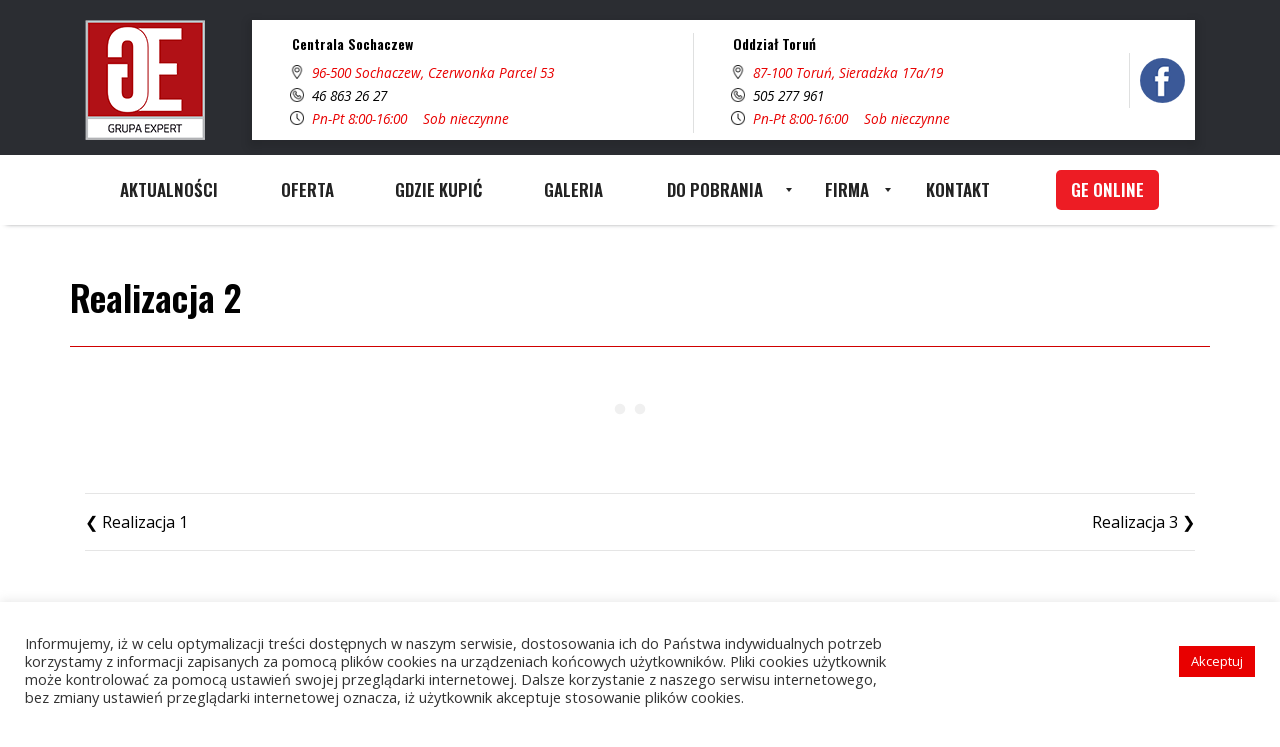

--- FILE ---
content_type: text/html; charset=UTF-8
request_url: https://polnoc.grupaexpert.com.pl/realizacje/realizacja-2/
body_size: 14105
content:
<!DOCTYPE html>

<html class="no-js" lang="pl-PL">

<head>

	<meta charset="UTF-8">
	<meta name="viewport" content="width=device-width, initial-scale=1, shrink-to-fit=no">
	<link rel="profile" href="https://gmpg.org/xfn/11">



	<meta name='robots' content='index, follow, max-image-preview:large, max-snippet:-1, max-video-preview:-1' />

	<!-- This site is optimized with the Yoast SEO plugin v19.11 - https://yoast.com/wordpress/plugins/seo/ -->
	<title>Realizacja 2 - Północ Grupa Expert</title>
	<link rel="canonical" href="https://polnoc.grupaexpert.com.pl/realizacje/realizacja-2/" />
	<meta property="og:locale" content="pl_PL" />
	<meta property="og:type" content="article" />
	<meta property="og:title" content="Realizacja 2 - Północ Grupa Expert" />
	<meta property="og:url" content="https://polnoc.grupaexpert.com.pl/realizacje/realizacja-2/" />
	<meta property="og:site_name" content="Północ Grupa Expert" />
	<meta property="article:modified_time" content="2021-01-20T18:36:58+00:00" />
	<meta property="og:image" content="https://polnoc.grupaexpert.com.pl/wp-content/uploads/2020/11/image2414.jpg" />
	<meta property="og:image:width" content="1000" />
	<meta property="og:image:height" content="1333" />
	<meta property="og:image:type" content="image/jpeg" />
	<meta name="twitter:card" content="summary_large_image" />
	<script type="application/ld+json" class="yoast-schema-graph">{"@context":"https://schema.org","@graph":[{"@type":"WebPage","@id":"https://polnoc.grupaexpert.com.pl/realizacje/realizacja-2/","url":"https://polnoc.grupaexpert.com.pl/realizacje/realizacja-2/","name":"Realizacja 2 - Północ Grupa Expert","isPartOf":{"@id":"https://polnoc.grupaexpert.com.pl/#website"},"primaryImageOfPage":{"@id":"https://polnoc.grupaexpert.com.pl/realizacje/realizacja-2/#primaryimage"},"image":{"@id":"https://polnoc.grupaexpert.com.pl/realizacje/realizacja-2/#primaryimage"},"thumbnailUrl":"https://polnoc.grupaexpert.com.pl/wp-content/uploads/2020/11/image2414.jpg","datePublished":"2020-11-01T14:24:21+00:00","dateModified":"2021-01-20T18:36:58+00:00","breadcrumb":{"@id":"https://polnoc.grupaexpert.com.pl/realizacje/realizacja-2/#breadcrumb"},"inLanguage":"pl-PL","potentialAction":[{"@type":"ReadAction","target":["https://polnoc.grupaexpert.com.pl/realizacje/realizacja-2/"]}]},{"@type":"ImageObject","inLanguage":"pl-PL","@id":"https://polnoc.grupaexpert.com.pl/realizacje/realizacja-2/#primaryimage","url":"https://polnoc.grupaexpert.com.pl/wp-content/uploads/2020/11/image2414.jpg","contentUrl":"https://polnoc.grupaexpert.com.pl/wp-content/uploads/2020/11/image2414.jpg","width":1000,"height":1333},{"@type":"BreadcrumbList","@id":"https://polnoc.grupaexpert.com.pl/realizacje/realizacja-2/#breadcrumb","itemListElement":[{"@type":"ListItem","position":1,"name":"Home","item":"https://polnoc.grupaexpert.com.pl/"},{"@type":"ListItem","position":2,"name":"Realizacja 2"}]},{"@type":"WebSite","@id":"https://polnoc.grupaexpert.com.pl/#website","url":"https://polnoc.grupaexpert.com.pl/","name":"Północ Grupa Expert","description":"Drzwi Okna Podłogi Bramy","potentialAction":[{"@type":"SearchAction","target":{"@type":"EntryPoint","urlTemplate":"https://polnoc.grupaexpert.com.pl/?s={search_term_string}"},"query-input":"required name=search_term_string"}],"inLanguage":"pl-PL"}]}</script>
	<!-- / Yoast SEO plugin. -->


<link rel='dns-prefetch' href='//cdn.jsdelivr.net' />
<link rel='dns-prefetch' href='//stackpath.bootstrapcdn.com' />
<link rel='dns-prefetch' href='//www.google.com' />
<link rel='dns-prefetch' href='//www.googletagmanager.com' />
<script>
window._wpemojiSettings = {"baseUrl":"https:\/\/s.w.org\/images\/core\/emoji\/14.0.0\/72x72\/","ext":".png","svgUrl":"https:\/\/s.w.org\/images\/core\/emoji\/14.0.0\/svg\/","svgExt":".svg","source":{"wpemoji":"https:\/\/polnoc.grupaexpert.com.pl\/wp-includes\/js\/wp-emoji.js?ver=796e30340093fe20199b53ab9e2c330f","twemoji":"https:\/\/polnoc.grupaexpert.com.pl\/wp-includes\/js\/twemoji.js?ver=796e30340093fe20199b53ab9e2c330f"}};
/**
 * @output wp-includes/js/wp-emoji-loader.js
 */

( function( window, document, settings ) {
	var src, ready, ii, tests;

	// Create a canvas element for testing native browser support of emoji.
	var canvas = document.createElement( 'canvas' );
	var context = canvas.getContext && canvas.getContext( '2d' );

	/**
	 * Checks if two sets of Emoji characters render the same visually.
	 *
	 * @since 4.9.0
	 *
	 * @private
	 *
	 * @param {number[]} set1 Set of Emoji character codes.
	 * @param {number[]} set2 Set of Emoji character codes.
	 *
	 * @return {boolean} True if the two sets render the same.
	 */
	function emojiSetsRenderIdentically( set1, set2 ) {
		var stringFromCharCode = String.fromCharCode;

		// Cleanup from previous test.
		context.clearRect( 0, 0, canvas.width, canvas.height );
		context.fillText( stringFromCharCode.apply( this, set1 ), 0, 0 );
		var rendered1 = canvas.toDataURL();

		// Cleanup from previous test.
		context.clearRect( 0, 0, canvas.width, canvas.height );
		context.fillText( stringFromCharCode.apply( this, set2 ), 0, 0 );
		var rendered2 = canvas.toDataURL();

		return rendered1 === rendered2;
	}

	/**
	 * Detects if the browser supports rendering emoji or flag emoji.
	 *
	 * Flag emoji are a single glyph made of two characters, so some browsers
	 * (notably, Firefox OS X) don't support them.
	 *
	 * @since 4.2.0
	 *
	 * @private
	 *
	 * @param {string} type Whether to test for support of "flag" or "emoji".
	 *
	 * @return {boolean} True if the browser can render emoji, false if it cannot.
	 */
	function browserSupportsEmoji( type ) {
		var isIdentical;

		if ( ! context || ! context.fillText ) {
			return false;
		}

		/*
		 * Chrome on OS X added native emoji rendering in M41. Unfortunately,
		 * it doesn't work when the font is bolder than 500 weight. So, we
		 * check for bold rendering support to avoid invisible emoji in Chrome.
		 */
		context.textBaseline = 'top';
		context.font = '600 32px Arial';

		switch ( type ) {
			case 'flag':
				/*
				 * Test for Transgender flag compatibility. This flag is shortlisted for the Emoji 13 spec,
				 * but has landed in Twemoji early, so we can add support for it, too.
				 *
				 * To test for support, we try to render it, and compare the rendering to how it would look if
				 * the browser doesn't render it correctly (white flag emoji + transgender symbol).
				 */
				isIdentical = emojiSetsRenderIdentically(
					[ 0x1F3F3, 0xFE0F, 0x200D, 0x26A7, 0xFE0F ],
					[ 0x1F3F3, 0xFE0F, 0x200B, 0x26A7, 0xFE0F ]
				);

				if ( isIdentical ) {
					return false;
				}

				/*
				 * Test for UN flag compatibility. This is the least supported of the letter locale flags,
				 * so gives us an easy test for full support.
				 *
				 * To test for support, we try to render it, and compare the rendering to how it would look if
				 * the browser doesn't render it correctly ([U] + [N]).
				 */
				isIdentical = emojiSetsRenderIdentically(
					[ 0xD83C, 0xDDFA, 0xD83C, 0xDDF3 ],
					[ 0xD83C, 0xDDFA, 0x200B, 0xD83C, 0xDDF3 ]
				);

				if ( isIdentical ) {
					return false;
				}

				/*
				 * Test for English flag compatibility. England is a country in the United Kingdom, it
				 * does not have a two letter locale code but rather an five letter sub-division code.
				 *
				 * To test for support, we try to render it, and compare the rendering to how it would look if
				 * the browser doesn't render it correctly (black flag emoji + [G] + [B] + [E] + [N] + [G]).
				 */
				isIdentical = emojiSetsRenderIdentically(
					[ 0xD83C, 0xDFF4, 0xDB40, 0xDC67, 0xDB40, 0xDC62, 0xDB40, 0xDC65, 0xDB40, 0xDC6E, 0xDB40, 0xDC67, 0xDB40, 0xDC7F ],
					[ 0xD83C, 0xDFF4, 0x200B, 0xDB40, 0xDC67, 0x200B, 0xDB40, 0xDC62, 0x200B, 0xDB40, 0xDC65, 0x200B, 0xDB40, 0xDC6E, 0x200B, 0xDB40, 0xDC67, 0x200B, 0xDB40, 0xDC7F ]
				);

				return ! isIdentical;
			case 'emoji':
				/*
				 * Why can't we be friends? Everyone can now shake hands in emoji, regardless of skin tone!
				 *
				 * To test for Emoji 14.0 support, try to render a new emoji: Handshake: Light Skin Tone, Dark Skin Tone.
				 *
				 * The Handshake: Light Skin Tone, Dark Skin Tone emoji is a ZWJ sequence combining 🫱 Rightwards Hand,
				 * 🏻 Light Skin Tone, a Zero Width Joiner, 🫲 Leftwards Hand, and 🏿 Dark Skin Tone.
				 *
				 * 0x1FAF1 == Rightwards Hand
				 * 0x1F3FB == Light Skin Tone
				 * 0x200D == Zero-Width Joiner (ZWJ) that links the code points for the new emoji or
				 * 0x200B == Zero-Width Space (ZWS) that is rendered for clients not supporting the new emoji.
				 * 0x1FAF2 == Leftwards Hand
				 * 0x1F3FF == Dark Skin Tone.
				 *
				 * When updating this test for future Emoji releases, ensure that individual emoji that make up the
				 * sequence come from older emoji standards.
				 */
				isIdentical = emojiSetsRenderIdentically(
					[0x1FAF1, 0x1F3FB, 0x200D, 0x1FAF2, 0x1F3FF],
					[0x1FAF1, 0x1F3FB, 0x200B, 0x1FAF2, 0x1F3FF]
				);

				return ! isIdentical;
		}

		return false;
	}

	/**
	 * Adds a script to the head of the document.
	 *
	 * @ignore
	 *
	 * @since 4.2.0
	 *
	 * @param {Object} src The url where the script is located.
	 * @return {void}
	 */
	function addScript( src ) {
		var script = document.createElement( 'script' );

		script.src = src;
		script.defer = script.type = 'text/javascript';
		document.getElementsByTagName( 'head' )[0].appendChild( script );
	}

	tests = Array( 'flag', 'emoji' );

	settings.supports = {
		everything: true,
		everythingExceptFlag: true
	};

	/*
	 * Tests the browser support for flag emojis and other emojis, and adjusts the
	 * support settings accordingly.
	 */
	for( ii = 0; ii < tests.length; ii++ ) {
		settings.supports[ tests[ ii ] ] = browserSupportsEmoji( tests[ ii ] );

		settings.supports.everything = settings.supports.everything && settings.supports[ tests[ ii ] ];

		if ( 'flag' !== tests[ ii ] ) {
			settings.supports.everythingExceptFlag = settings.supports.everythingExceptFlag && settings.supports[ tests[ ii ] ];
		}
	}

	settings.supports.everythingExceptFlag = settings.supports.everythingExceptFlag && ! settings.supports.flag;

	// Sets DOMReady to false and assigns a ready function to settings.
	settings.DOMReady = false;
	settings.readyCallback = function() {
		settings.DOMReady = true;
	};

	// When the browser can not render everything we need to load a polyfill.
	if ( ! settings.supports.everything ) {
		ready = function() {
			settings.readyCallback();
		};

		/*
		 * Cross-browser version of adding a dom ready event.
		 */
		if ( document.addEventListener ) {
			document.addEventListener( 'DOMContentLoaded', ready, false );
			window.addEventListener( 'load', ready, false );
		} else {
			window.attachEvent( 'onload', ready );
			document.attachEvent( 'onreadystatechange', function() {
				if ( 'complete' === document.readyState ) {
					settings.readyCallback();
				}
			} );
		}

		src = settings.source || {};

		if ( src.concatemoji ) {
			addScript( src.concatemoji );
		} else if ( src.wpemoji && src.twemoji ) {
			addScript( src.twemoji );
			addScript( src.wpemoji );
		}
	}

} )( window, document, window._wpemojiSettings );
</script>
<style>
img.wp-smiley,
img.emoji {
	display: inline !important;
	border: none !important;
	box-shadow: none !important;
	height: 1em !important;
	width: 1em !important;
	margin: 0 0.07em !important;
	vertical-align: -0.1em !important;
	background: none !important;
	padding: 0 !important;
}
</style>
	<link rel='stylesheet' id='layerslider-css' href='https://polnoc.grupaexpert.com.pl/wp-content/plugins/LayerSlider/assets/static/layerslider/css/layerslider.css?ver=7.5.3' media='all' />
<link rel='stylesheet' id='wp-block-library-css' href='https://polnoc.grupaexpert.com.pl/wp-includes/css/dist/block-library/style.css?ver=796e30340093fe20199b53ab9e2c330f' media='all' />
<link rel='stylesheet' id='classic-theme-styles-css' href='https://polnoc.grupaexpert.com.pl/wp-includes/css/classic-themes.css?ver=1' media='all' />
<style id='global-styles-inline-css'>
body{--wp--preset--color--black: #000000;--wp--preset--color--cyan-bluish-gray: #abb8c3;--wp--preset--color--white: #ffffff;--wp--preset--color--pale-pink: #f78da7;--wp--preset--color--vivid-red: #cf2e2e;--wp--preset--color--luminous-vivid-orange: #ff6900;--wp--preset--color--luminous-vivid-amber: #fcb900;--wp--preset--color--light-green-cyan: #7bdcb5;--wp--preset--color--vivid-green-cyan: #00d084;--wp--preset--color--pale-cyan-blue: #8ed1fc;--wp--preset--color--vivid-cyan-blue: #0693e3;--wp--preset--color--vivid-purple: #9b51e0;--wp--preset--gradient--vivid-cyan-blue-to-vivid-purple: linear-gradient(135deg,rgba(6,147,227,1) 0%,rgb(155,81,224) 100%);--wp--preset--gradient--light-green-cyan-to-vivid-green-cyan: linear-gradient(135deg,rgb(122,220,180) 0%,rgb(0,208,130) 100%);--wp--preset--gradient--luminous-vivid-amber-to-luminous-vivid-orange: linear-gradient(135deg,rgba(252,185,0,1) 0%,rgba(255,105,0,1) 100%);--wp--preset--gradient--luminous-vivid-orange-to-vivid-red: linear-gradient(135deg,rgba(255,105,0,1) 0%,rgb(207,46,46) 100%);--wp--preset--gradient--very-light-gray-to-cyan-bluish-gray: linear-gradient(135deg,rgb(238,238,238) 0%,rgb(169,184,195) 100%);--wp--preset--gradient--cool-to-warm-spectrum: linear-gradient(135deg,rgb(74,234,220) 0%,rgb(151,120,209) 20%,rgb(207,42,186) 40%,rgb(238,44,130) 60%,rgb(251,105,98) 80%,rgb(254,248,76) 100%);--wp--preset--gradient--blush-light-purple: linear-gradient(135deg,rgb(255,206,236) 0%,rgb(152,150,240) 100%);--wp--preset--gradient--blush-bordeaux: linear-gradient(135deg,rgb(254,205,165) 0%,rgb(254,45,45) 50%,rgb(107,0,62) 100%);--wp--preset--gradient--luminous-dusk: linear-gradient(135deg,rgb(255,203,112) 0%,rgb(199,81,192) 50%,rgb(65,88,208) 100%);--wp--preset--gradient--pale-ocean: linear-gradient(135deg,rgb(255,245,203) 0%,rgb(182,227,212) 50%,rgb(51,167,181) 100%);--wp--preset--gradient--electric-grass: linear-gradient(135deg,rgb(202,248,128) 0%,rgb(113,206,126) 100%);--wp--preset--gradient--midnight: linear-gradient(135deg,rgb(2,3,129) 0%,rgb(40,116,252) 100%);--wp--preset--duotone--dark-grayscale: url('#wp-duotone-dark-grayscale');--wp--preset--duotone--grayscale: url('#wp-duotone-grayscale');--wp--preset--duotone--purple-yellow: url('#wp-duotone-purple-yellow');--wp--preset--duotone--blue-red: url('#wp-duotone-blue-red');--wp--preset--duotone--midnight: url('#wp-duotone-midnight');--wp--preset--duotone--magenta-yellow: url('#wp-duotone-magenta-yellow');--wp--preset--duotone--purple-green: url('#wp-duotone-purple-green');--wp--preset--duotone--blue-orange: url('#wp-duotone-blue-orange');--wp--preset--font-size--small: 13px;--wp--preset--font-size--medium: 20px;--wp--preset--font-size--large: 36px;--wp--preset--font-size--x-large: 42px;--wp--preset--spacing--20: 0.44rem;--wp--preset--spacing--30: 0.67rem;--wp--preset--spacing--40: 1rem;--wp--preset--spacing--50: 1.5rem;--wp--preset--spacing--60: 2.25rem;--wp--preset--spacing--70: 3.38rem;--wp--preset--spacing--80: 5.06rem;}:where(.is-layout-flex){gap: 0.5em;}body .is-layout-flow > .alignleft{float: left;margin-inline-start: 0;margin-inline-end: 2em;}body .is-layout-flow > .alignright{float: right;margin-inline-start: 2em;margin-inline-end: 0;}body .is-layout-flow > .aligncenter{margin-left: auto !important;margin-right: auto !important;}body .is-layout-constrained > .alignleft{float: left;margin-inline-start: 0;margin-inline-end: 2em;}body .is-layout-constrained > .alignright{float: right;margin-inline-start: 2em;margin-inline-end: 0;}body .is-layout-constrained > .aligncenter{margin-left: auto !important;margin-right: auto !important;}body .is-layout-constrained > :where(:not(.alignleft):not(.alignright):not(.alignfull)){max-width: var(--wp--style--global--content-size);margin-left: auto !important;margin-right: auto !important;}body .is-layout-constrained > .alignwide{max-width: var(--wp--style--global--wide-size);}body .is-layout-flex{display: flex;}body .is-layout-flex{flex-wrap: wrap;align-items: center;}body .is-layout-flex > *{margin: 0;}:where(.wp-block-columns.is-layout-flex){gap: 2em;}.has-black-color{color: var(--wp--preset--color--black) !important;}.has-cyan-bluish-gray-color{color: var(--wp--preset--color--cyan-bluish-gray) !important;}.has-white-color{color: var(--wp--preset--color--white) !important;}.has-pale-pink-color{color: var(--wp--preset--color--pale-pink) !important;}.has-vivid-red-color{color: var(--wp--preset--color--vivid-red) !important;}.has-luminous-vivid-orange-color{color: var(--wp--preset--color--luminous-vivid-orange) !important;}.has-luminous-vivid-amber-color{color: var(--wp--preset--color--luminous-vivid-amber) !important;}.has-light-green-cyan-color{color: var(--wp--preset--color--light-green-cyan) !important;}.has-vivid-green-cyan-color{color: var(--wp--preset--color--vivid-green-cyan) !important;}.has-pale-cyan-blue-color{color: var(--wp--preset--color--pale-cyan-blue) !important;}.has-vivid-cyan-blue-color{color: var(--wp--preset--color--vivid-cyan-blue) !important;}.has-vivid-purple-color{color: var(--wp--preset--color--vivid-purple) !important;}.has-black-background-color{background-color: var(--wp--preset--color--black) !important;}.has-cyan-bluish-gray-background-color{background-color: var(--wp--preset--color--cyan-bluish-gray) !important;}.has-white-background-color{background-color: var(--wp--preset--color--white) !important;}.has-pale-pink-background-color{background-color: var(--wp--preset--color--pale-pink) !important;}.has-vivid-red-background-color{background-color: var(--wp--preset--color--vivid-red) !important;}.has-luminous-vivid-orange-background-color{background-color: var(--wp--preset--color--luminous-vivid-orange) !important;}.has-luminous-vivid-amber-background-color{background-color: var(--wp--preset--color--luminous-vivid-amber) !important;}.has-light-green-cyan-background-color{background-color: var(--wp--preset--color--light-green-cyan) !important;}.has-vivid-green-cyan-background-color{background-color: var(--wp--preset--color--vivid-green-cyan) !important;}.has-pale-cyan-blue-background-color{background-color: var(--wp--preset--color--pale-cyan-blue) !important;}.has-vivid-cyan-blue-background-color{background-color: var(--wp--preset--color--vivid-cyan-blue) !important;}.has-vivid-purple-background-color{background-color: var(--wp--preset--color--vivid-purple) !important;}.has-black-border-color{border-color: var(--wp--preset--color--black) !important;}.has-cyan-bluish-gray-border-color{border-color: var(--wp--preset--color--cyan-bluish-gray) !important;}.has-white-border-color{border-color: var(--wp--preset--color--white) !important;}.has-pale-pink-border-color{border-color: var(--wp--preset--color--pale-pink) !important;}.has-vivid-red-border-color{border-color: var(--wp--preset--color--vivid-red) !important;}.has-luminous-vivid-orange-border-color{border-color: var(--wp--preset--color--luminous-vivid-orange) !important;}.has-luminous-vivid-amber-border-color{border-color: var(--wp--preset--color--luminous-vivid-amber) !important;}.has-light-green-cyan-border-color{border-color: var(--wp--preset--color--light-green-cyan) !important;}.has-vivid-green-cyan-border-color{border-color: var(--wp--preset--color--vivid-green-cyan) !important;}.has-pale-cyan-blue-border-color{border-color: var(--wp--preset--color--pale-cyan-blue) !important;}.has-vivid-cyan-blue-border-color{border-color: var(--wp--preset--color--vivid-cyan-blue) !important;}.has-vivid-purple-border-color{border-color: var(--wp--preset--color--vivid-purple) !important;}.has-vivid-cyan-blue-to-vivid-purple-gradient-background{background: var(--wp--preset--gradient--vivid-cyan-blue-to-vivid-purple) !important;}.has-light-green-cyan-to-vivid-green-cyan-gradient-background{background: var(--wp--preset--gradient--light-green-cyan-to-vivid-green-cyan) !important;}.has-luminous-vivid-amber-to-luminous-vivid-orange-gradient-background{background: var(--wp--preset--gradient--luminous-vivid-amber-to-luminous-vivid-orange) !important;}.has-luminous-vivid-orange-to-vivid-red-gradient-background{background: var(--wp--preset--gradient--luminous-vivid-orange-to-vivid-red) !important;}.has-very-light-gray-to-cyan-bluish-gray-gradient-background{background: var(--wp--preset--gradient--very-light-gray-to-cyan-bluish-gray) !important;}.has-cool-to-warm-spectrum-gradient-background{background: var(--wp--preset--gradient--cool-to-warm-spectrum) !important;}.has-blush-light-purple-gradient-background{background: var(--wp--preset--gradient--blush-light-purple) !important;}.has-blush-bordeaux-gradient-background{background: var(--wp--preset--gradient--blush-bordeaux) !important;}.has-luminous-dusk-gradient-background{background: var(--wp--preset--gradient--luminous-dusk) !important;}.has-pale-ocean-gradient-background{background: var(--wp--preset--gradient--pale-ocean) !important;}.has-electric-grass-gradient-background{background: var(--wp--preset--gradient--electric-grass) !important;}.has-midnight-gradient-background{background: var(--wp--preset--gradient--midnight) !important;}.has-small-font-size{font-size: var(--wp--preset--font-size--small) !important;}.has-medium-font-size{font-size: var(--wp--preset--font-size--medium) !important;}.has-large-font-size{font-size: var(--wp--preset--font-size--large) !important;}.has-x-large-font-size{font-size: var(--wp--preset--font-size--x-large) !important;}
.wp-block-navigation a:where(:not(.wp-element-button)){color: inherit;}
:where(.wp-block-columns.is-layout-flex){gap: 2em;}
.wp-block-pullquote{font-size: 1.5em;line-height: 1.6;}
</style>
<link rel='stylesheet' id='contact-form-7-css' href='https://polnoc.grupaexpert.com.pl/wp-content/plugins/contact-form-7/includes/css/styles.css?ver=5.6.4' media='all' />
<link rel='stylesheet' id='cookie-law-info-css' href='https://polnoc.grupaexpert.com.pl/wp-content/plugins/cookie-law-info/legacy/public/css/cookie-law-info-public.css?ver=3.0.6' media='all' />
<link rel='stylesheet' id='cookie-law-info-gdpr-css' href='https://polnoc.grupaexpert.com.pl/wp-content/plugins/cookie-law-info/legacy/public/css/cookie-law-info-gdpr.css?ver=3.0.6' media='all' />
<link rel='stylesheet' id='grupaexpert_core_stylesheet-css' href='https://polnoc.grupaexpert.com.pl/wp-content/plugins/ge-core/css/ge-core.css?ver=796e30340093fe20199b53ab9e2c330f' media='all' />
<link rel='stylesheet' id='grupaexpert-style-css' href='https://polnoc.grupaexpert.com.pl/wp-content/themes/grupaexpert/style.css?ver=1.0' media='all' />
<link rel='stylesheet' id='grupaexpert-style-icons-css' href='https://polnoc.grupaexpert.com.pl/wp-content/themes/grupaexpert/assets/css/all.min.css?ver=1.0' media='all' />
<link rel='stylesheet' id='mmm_mega_main_menu-css' href='https://polnoc.grupaexpert.com.pl/wp-content/plugins/mega_main_menu/src/css/cache.skin.css?ver=1668862929' media='all' />
<link rel='stylesheet' id='js_composer_front-css' href='https://polnoc.grupaexpert.com.pl/wp-content/plugins/js_composer/assets/css/js_composer.min.css?ver=6.10.0' media='all' />
<link rel='stylesheet' id='bsf-Defaults-css' href='https://polnoc.grupaexpert.com.pl/wp-content/uploads/smile_fonts/Defaults/Defaults.css?ver=3.19.11' media='all' />
<script src='https://polnoc.grupaexpert.com.pl/wp-includes/js/jquery/jquery.js?ver=3.6.1' id='jquery-core-js'></script>
<script src='https://polnoc.grupaexpert.com.pl/wp-includes/js/jquery/jquery-migrate.js?ver=3.3.2' id='jquery-migrate-js'></script>
<script id='cookie-law-info-js-extra'>
var Cli_Data = {"nn_cookie_ids":[],"cookielist":[],"non_necessary_cookies":[],"ccpaEnabled":"","ccpaRegionBased":"","ccpaBarEnabled":"","strictlyEnabled":["necessary","obligatoire"],"ccpaType":"gdpr","js_blocking":"1","custom_integration":"","triggerDomRefresh":"","secure_cookies":""};
var cli_cookiebar_settings = {"animate_speed_hide":"500","animate_speed_show":"500","background":"#FFF","border":"#b1a6a6c2","border_on":"","button_1_button_colour":"#e80000","button_1_button_hover":"#ba0000","button_1_link_colour":"#fff","button_1_as_button":"1","button_1_new_win":"","button_2_button_colour":"#333","button_2_button_hover":"#292929","button_2_link_colour":"#444","button_2_as_button":"","button_2_hidebar":"","button_3_button_colour":"#3566bb","button_3_button_hover":"#2a5296","button_3_link_colour":"#fff","button_3_as_button":"1","button_3_new_win":"","button_4_button_colour":"#000","button_4_button_hover":"#000000","button_4_link_colour":"#333333","button_4_as_button":"","button_7_button_colour":"#61a229","button_7_button_hover":"#4e8221","button_7_link_colour":"#fff","button_7_as_button":"1","button_7_new_win":"","font_family":"inherit","header_fix":"","notify_animate_hide":"1","notify_animate_show":"","notify_div_id":"#cookie-law-info-bar","notify_position_horizontal":"right","notify_position_vertical":"bottom","scroll_close":"","scroll_close_reload":"","accept_close_reload":"","reject_close_reload":"","showagain_tab":"1","showagain_background":"#fff","showagain_border":"#000","showagain_div_id":"#cookie-law-info-again","showagain_x_position":"100px","text":"#333333","show_once_yn":"","show_once":"10000","logging_on":"","as_popup":"","popup_overlay":"1","bar_heading_text":"","cookie_bar_as":"banner","popup_showagain_position":"bottom-right","widget_position":"left"};
var log_object = {"ajax_url":"https:\/\/polnoc.grupaexpert.com.pl\/wp-admin\/admin-ajax.php"};
</script>
<script src='https://polnoc.grupaexpert.com.pl/wp-content/plugins/cookie-law-info/legacy/public/js/cookie-law-info-public.js?ver=3.0.6' id='cookie-law-info-js'></script>
<script src='https://cdn.jsdelivr.net/npm/popper.js@1.16.1/dist/umd/popper.min.js?ver=1.0' id='popper-js'></script>
<script src='https://stackpath.bootstrapcdn.com/bootstrap/4.5.2/js/bootstrap.min.js?ver=1.0' id='bootstrap-js-js'></script>
<meta name="generator" content="Powered by LayerSlider 7.5.3 - Build Heros, Sliders, and Popups. Create Animations and Beautiful, Rich Web Content as Easy as Never Before on WordPress." />
<!-- LayerSlider updates and docs at: https://layerslider.com -->
<link rel="https://api.w.org/" href="https://polnoc.grupaexpert.com.pl/wp-json/" /><link rel="EditURI" type="application/rsd+xml" title="RSD" href="https://polnoc.grupaexpert.com.pl/xmlrpc.php?rsd" />
<link rel="wlwmanifest" type="application/wlwmanifest+xml" href="https://polnoc.grupaexpert.com.pl/wp-includes/wlwmanifest.xml" />

<link rel='shortlink' href='https://polnoc.grupaexpert.com.pl/?p=2550' />
<link rel="alternate" type="application/json+oembed" href="https://polnoc.grupaexpert.com.pl/wp-json/oembed/1.0/embed?url=https%3A%2F%2Fpolnoc.grupaexpert.com.pl%2Frealizacje%2Frealizacja-2%2F" />
<link rel="alternate" type="text/xml+oembed" href="https://polnoc.grupaexpert.com.pl/wp-json/oembed/1.0/embed?url=https%3A%2F%2Fpolnoc.grupaexpert.com.pl%2Frealizacje%2Frealizacja-2%2F&#038;format=xml" />
<meta name="generator" content="Site Kit by Google 1.88.0" /><meta name="framework" content="Redux 4.3.9" /><meta name="generator" content="Powered by WPBakery Page Builder - drag and drop page builder for WordPress."/>

<!-- Google Tag Manager snippet added by Site Kit -->
<script>
			( function( w, d, s, l, i ) {
				w[l] = w[l] || [];
				w[l].push( {'gtm.start': new Date().getTime(), event: 'gtm.js'} );
				var f = d.getElementsByTagName( s )[0],
					j = d.createElement( s ), dl = l != 'dataLayer' ? '&l=' + l : '';
				j.async = true;
				j.src = 'https://www.googletagmanager.com/gtm.js?id=' + i + dl;
				f.parentNode.insertBefore( j, f );
			} )( window, document, 'script', 'dataLayer', 'GTM-KJWGH3N' );
			
</script>

<!-- End Google Tag Manager snippet added by Site Kit -->
<link rel="icon" href="https://polnoc.grupaexpert.com.pl/wp-content/uploads/2020/09/cropped-logo-32x32.png" sizes="32x32" />
<link rel="icon" href="https://polnoc.grupaexpert.com.pl/wp-content/uploads/2020/09/cropped-logo-192x192.png" sizes="192x192" />
<link rel="apple-touch-icon" href="https://polnoc.grupaexpert.com.pl/wp-content/uploads/2020/09/cropped-logo-180x180.png" />
<meta name="msapplication-TileImage" content="https://polnoc.grupaexpert.com.pl/wp-content/uploads/2020/09/cropped-logo-270x270.png" />
<noscript><style> .wpb_animate_when_almost_visible { opacity: 1; }</style></noscript>
</head>

<body data-rsssl=1>

			<!-- Google Tag Manager (noscript) snippet added by Site Kit -->
		<noscript>
			<iframe src="https://www.googletagmanager.com/ns.html?id=GTM-KJWGH3N" height="0" width="0" style="display:none;visibility:hidden"></iframe>
		</noscript>
		<!-- End Google Tag Manager (noscript) snippet added by Site Kit -->
		
	<svg
		xmlns="http://www.w3.org/2000/svg"
		viewBox="0 0 0 0"
		width="0"
		height="0"
		focusable="false"
		role="none"
		style="visibility: hidden; position: absolute; left: -9999px; overflow: hidden;"
	>
		<defs>
			<filter id="wp-duotone-dark-grayscale">
				<feColorMatrix
					color-interpolation-filters="sRGB"
					type="matrix"
					values="
						.299 .587 .114 0 0
						.299 .587 .114 0 0
						.299 .587 .114 0 0
						.299 .587 .114 0 0
					"
				/>
				<feComponentTransfer color-interpolation-filters="sRGB" >
					<feFuncR type="table" tableValues="0 0.49803921568627" />
					<feFuncG type="table" tableValues="0 0.49803921568627" />
					<feFuncB type="table" tableValues="0 0.49803921568627" />
					<feFuncA type="table" tableValues="1 1" />
				</feComponentTransfer>
				<feComposite in2="SourceGraphic" operator="in" />
			</filter>
		</defs>
	</svg>

	
	<svg
		xmlns="http://www.w3.org/2000/svg"
		viewBox="0 0 0 0"
		width="0"
		height="0"
		focusable="false"
		role="none"
		style="visibility: hidden; position: absolute; left: -9999px; overflow: hidden;"
	>
		<defs>
			<filter id="wp-duotone-grayscale">
				<feColorMatrix
					color-interpolation-filters="sRGB"
					type="matrix"
					values="
						.299 .587 .114 0 0
						.299 .587 .114 0 0
						.299 .587 .114 0 0
						.299 .587 .114 0 0
					"
				/>
				<feComponentTransfer color-interpolation-filters="sRGB" >
					<feFuncR type="table" tableValues="0 1" />
					<feFuncG type="table" tableValues="0 1" />
					<feFuncB type="table" tableValues="0 1" />
					<feFuncA type="table" tableValues="1 1" />
				</feComponentTransfer>
				<feComposite in2="SourceGraphic" operator="in" />
			</filter>
		</defs>
	</svg>

	
	<svg
		xmlns="http://www.w3.org/2000/svg"
		viewBox="0 0 0 0"
		width="0"
		height="0"
		focusable="false"
		role="none"
		style="visibility: hidden; position: absolute; left: -9999px; overflow: hidden;"
	>
		<defs>
			<filter id="wp-duotone-purple-yellow">
				<feColorMatrix
					color-interpolation-filters="sRGB"
					type="matrix"
					values="
						.299 .587 .114 0 0
						.299 .587 .114 0 0
						.299 .587 .114 0 0
						.299 .587 .114 0 0
					"
				/>
				<feComponentTransfer color-interpolation-filters="sRGB" >
					<feFuncR type="table" tableValues="0.54901960784314 0.98823529411765" />
					<feFuncG type="table" tableValues="0 1" />
					<feFuncB type="table" tableValues="0.71764705882353 0.25490196078431" />
					<feFuncA type="table" tableValues="1 1" />
				</feComponentTransfer>
				<feComposite in2="SourceGraphic" operator="in" />
			</filter>
		</defs>
	</svg>

	
	<svg
		xmlns="http://www.w3.org/2000/svg"
		viewBox="0 0 0 0"
		width="0"
		height="0"
		focusable="false"
		role="none"
		style="visibility: hidden; position: absolute; left: -9999px; overflow: hidden;"
	>
		<defs>
			<filter id="wp-duotone-blue-red">
				<feColorMatrix
					color-interpolation-filters="sRGB"
					type="matrix"
					values="
						.299 .587 .114 0 0
						.299 .587 .114 0 0
						.299 .587 .114 0 0
						.299 .587 .114 0 0
					"
				/>
				<feComponentTransfer color-interpolation-filters="sRGB" >
					<feFuncR type="table" tableValues="0 1" />
					<feFuncG type="table" tableValues="0 0.27843137254902" />
					<feFuncB type="table" tableValues="0.5921568627451 0.27843137254902" />
					<feFuncA type="table" tableValues="1 1" />
				</feComponentTransfer>
				<feComposite in2="SourceGraphic" operator="in" />
			</filter>
		</defs>
	</svg>

	
	<svg
		xmlns="http://www.w3.org/2000/svg"
		viewBox="0 0 0 0"
		width="0"
		height="0"
		focusable="false"
		role="none"
		style="visibility: hidden; position: absolute; left: -9999px; overflow: hidden;"
	>
		<defs>
			<filter id="wp-duotone-midnight">
				<feColorMatrix
					color-interpolation-filters="sRGB"
					type="matrix"
					values="
						.299 .587 .114 0 0
						.299 .587 .114 0 0
						.299 .587 .114 0 0
						.299 .587 .114 0 0
					"
				/>
				<feComponentTransfer color-interpolation-filters="sRGB" >
					<feFuncR type="table" tableValues="0 0" />
					<feFuncG type="table" tableValues="0 0.64705882352941" />
					<feFuncB type="table" tableValues="0 1" />
					<feFuncA type="table" tableValues="1 1" />
				</feComponentTransfer>
				<feComposite in2="SourceGraphic" operator="in" />
			</filter>
		</defs>
	</svg>

	
	<svg
		xmlns="http://www.w3.org/2000/svg"
		viewBox="0 0 0 0"
		width="0"
		height="0"
		focusable="false"
		role="none"
		style="visibility: hidden; position: absolute; left: -9999px; overflow: hidden;"
	>
		<defs>
			<filter id="wp-duotone-magenta-yellow">
				<feColorMatrix
					color-interpolation-filters="sRGB"
					type="matrix"
					values="
						.299 .587 .114 0 0
						.299 .587 .114 0 0
						.299 .587 .114 0 0
						.299 .587 .114 0 0
					"
				/>
				<feComponentTransfer color-interpolation-filters="sRGB" >
					<feFuncR type="table" tableValues="0.78039215686275 1" />
					<feFuncG type="table" tableValues="0 0.94901960784314" />
					<feFuncB type="table" tableValues="0.35294117647059 0.47058823529412" />
					<feFuncA type="table" tableValues="1 1" />
				</feComponentTransfer>
				<feComposite in2="SourceGraphic" operator="in" />
			</filter>
		</defs>
	</svg>

	
	<svg
		xmlns="http://www.w3.org/2000/svg"
		viewBox="0 0 0 0"
		width="0"
		height="0"
		focusable="false"
		role="none"
		style="visibility: hidden; position: absolute; left: -9999px; overflow: hidden;"
	>
		<defs>
			<filter id="wp-duotone-purple-green">
				<feColorMatrix
					color-interpolation-filters="sRGB"
					type="matrix"
					values="
						.299 .587 .114 0 0
						.299 .587 .114 0 0
						.299 .587 .114 0 0
						.299 .587 .114 0 0
					"
				/>
				<feComponentTransfer color-interpolation-filters="sRGB" >
					<feFuncR type="table" tableValues="0.65098039215686 0.40392156862745" />
					<feFuncG type="table" tableValues="0 1" />
					<feFuncB type="table" tableValues="0.44705882352941 0.4" />
					<feFuncA type="table" tableValues="1 1" />
				</feComponentTransfer>
				<feComposite in2="SourceGraphic" operator="in" />
			</filter>
		</defs>
	</svg>

	
	<svg
		xmlns="http://www.w3.org/2000/svg"
		viewBox="0 0 0 0"
		width="0"
		height="0"
		focusable="false"
		role="none"
		style="visibility: hidden; position: absolute; left: -9999px; overflow: hidden;"
	>
		<defs>
			<filter id="wp-duotone-blue-orange">
				<feColorMatrix
					color-interpolation-filters="sRGB"
					type="matrix"
					values="
						.299 .587 .114 0 0
						.299 .587 .114 0 0
						.299 .587 .114 0 0
						.299 .587 .114 0 0
					"
				/>
				<feComponentTransfer color-interpolation-filters="sRGB" >
					<feFuncR type="table" tableValues="0.098039215686275 1" />
					<feFuncG type="table" tableValues="0 0.66274509803922" />
					<feFuncB type="table" tableValues="0.84705882352941 0.41960784313725" />
					<feFuncA type="table" tableValues="1 1" />
				</feComponentTransfer>
				<feComposite in2="SourceGraphic" operator="in" />
			</filter>
		</defs>
	</svg>

	
<header id="site-header">
	<nav class="navbartopone navbar navbar-dark bg-dark">
		<div class="container justify-content-between  align-items-center">
<a href="https://polnoc.grupaexpert.com.pl" class="navbar-brand logo pb-0 pl-1 pl-lg-0 ml-2 ml-lg-0 mt-3 mt-lg-0 mb-1 mb-lg-0 d-flex ">
									<img id="logo-img" alt="" src="https://polnoc.grupaexpert.com.pl/wp-content/themes/grupaexpert/assets/images/logo.png" itemprop="logo" width="121" height="154"  class="d-block logo-img " />
					</a>
	<div class="header-info2 ">
<div class="header-info2_data">
<div id="custom_html-3" class="widget_text widget widget_custom_html"><div class="textwidget custom-html-widget"><div class="heading">
	Centrala Sochaczew
</div>
<div class="adress">
	<p>96-500 Sochaczew, Czerwonka Parcel 53</p>
</div>
<div class="tel">
<p><a href="tel:468632627">46 863 26 27</a></p>
</div>
<div class="godziny">
<p>Pn-Pt 8:00-16:00</p><p class="pl-3">Sob nieczynne </p>
</div>
	</div></div></div>
<div class="header-info2_data">
<div id="custom_html-4" class="widget_text widget widget_custom_html"><div class="textwidget custom-html-widget"><div class="heading">
	Oddział Toruń
</div>
<div class="adress">
	<p>87-100 Toruń, Sieradzka 17a/19</p>
</div>
<div class="tel">
<p><a href="tel:505277961">505 277 961</a></p>
</div>
<div class="godziny">
<p>Pn-Pt 8:00-16:00</p><p class="pl-3">Sob nieczynne </p>
</div></div></div>
</div>
<div class="header-info2_data">
<div id="media_image-4" class="widget widget_media_image"><a href="https://www.facebook.com/GrupaExpert"><img width="45" height="45" src="https://polnoc.grupaexpert.com.pl/wp-content/uploads/2020/12/facebook.png" class="image wp-image-3241  attachment-full size-full" alt="" decoding="async" loading="lazy" style="max-width: 100%; height: auto;" /></a></div></div>

</div>








</div>



	</nav>
	<nav id="navmain" class="navbartoptwo navbar navbar-light" role="navigation">
			<div class="container">
				


					
<!-- begin "mega_main_menu" -->
<div id="primary" class="mega_main_menu primary primary_style-flat icons-left first-lvl-align-justify first-lvl-separator-none direction-horizontal fullwidth-enable pushing_content-disable mobile_minimized-enable dropdowns_trigger-hover dropdowns_animation-anim_2 no-search no-woo_cart no-buddypress responsive-enable coercive_styles-disable indefinite_location_mode-disable language_direction-ltr version-2-2-1 logo-mobile mega_main">
	<div class="menu_holder">
	<div class="mmm_fullwidth_container"></div><!-- class="fullwidth_container" -->
		<div class="menu_inner" role="navigation">
			<span class="nav_logo">
				<a class="logo_link" href="https://polnoc.grupaexpert.com.pl" title="Północ Grupa Expert">
					<img src="https://polnoc.grupaexpert.com.pl/wp-content/uploads/2020/11/logo.png" alt="Północ Grupa Expert" />
				</a>
				<span class="mobile_toggle" data-target="#main_ul-primary" aria-expanded="false" aria-controls="main_ul-primary">
					<span class="mobile_button">
						Menu &nbsp;
						<span class="symbol_menu">&equiv;</span>
						<span class="symbol_cross">&#x2573;</span>
					</span><!-- class="mobile_button" -->
				</span><!-- /class="mobile_toggle" -->
			</span><!-- /class="nav_logo" -->
				<ul id="main_ul-primary" class="mega_main_menu_ul" role="menubar" aria-label="Menu">
<li id="menu-item-3328" class="menu-item menu-item-type-post_type menu-item-object-page menu-item-3328 nav-item default_dropdown default_style drop_to_right submenu_default_width columns1">
	<a href="https://polnoc.grupaexpert.com.pl/aktualnosci/" class="item_link  disable_icon" role="menuitem" tabindex="0">
		<i class=""></i> 
		<span class="link_content">
			<span class="link_text">
				Aktualności
			</span><!-- /.link_text -->
		</span><!-- /.link_content -->
	</a><!-- /.item_link -->
</li>
<li id="menu-item-3887" class="menu-item menu-item-type-post_type menu-item-object-page menu-item-3887 nav-item default_dropdown default_style drop_to_right submenu_default_width columns1">
	<a href="https://polnoc.grupaexpert.com.pl/oferta/" class="item_link  disable_icon" role="menuitem" tabindex="0">
		<i class=""></i> 
		<span class="link_content">
			<span class="link_text">
				Oferta
			</span><!-- /.link_text -->
		</span><!-- /.link_content -->
	</a><!-- /.item_link -->
</li>
<li id="menu-item-3963" class="menu-item menu-item-type-post_type menu-item-object-page menu-item-3963 nav-item default_dropdown default_style drop_to_right submenu_default_width columns1">
	<a href="https://polnoc.grupaexpert.com.pl/gdzie-kupic/" class="item_link  disable_icon" role="menuitem" tabindex="0">
		<i class=""></i> 
		<span class="link_content">
			<span class="link_text">
				Gdzie kupić
			</span><!-- /.link_text -->
		</span><!-- /.link_content -->
	</a><!-- /.item_link -->
</li>
<li id="menu-item-3329" class="menu-item menu-item-type-post_type menu-item-object-page menu-item-3329 nav-item default_dropdown default_style drop_to_right submenu_default_width columns1">
	<a href="https://polnoc.grupaexpert.com.pl/galeria/" class="item_link  disable_icon" role="menuitem" tabindex="0">
		<i class=""></i> 
		<span class="link_content">
			<span class="link_text">
				Galeria
			</span><!-- /.link_text -->
		</span><!-- /.link_content -->
	</a><!-- /.item_link -->
</li>
<li id="menu-item-3367" class="menu-item menu-item-type-post_type menu-item-object-page menu-item-has-children menu-item-3367 nav-item default_dropdown default_style drop_to_right submenu_default_width columns1">
	<a href="https://polnoc.grupaexpert.com.pl/do-pobrania/" class="item_link  disable_icon" aria-haspopup="true" aria-expanded="false" role="menuitem" tabindex="0">
		<i class=""></i> 
		<span class="link_content">
			<span class="link_text">
				Do pobrania
			</span><!-- /.link_text -->
		</span><!-- /.link_content -->
	</a><!-- /.item_link -->
	<ul class="mega_dropdown" aria-expanded="false" aria-hidden="true" role="menu" aria-label="">
	<li id="menu-item-3372" class="menu-item menu-item-type-post_type menu-item-object-page menu-item-3372 nav-item default_dropdown default_style drop_to_right submenu_default_width columns1">
		<a href="https://polnoc.grupaexpert.com.pl/do-pobrania/katalogi/" class="item_link  disable_icon" role="menuitem" tabindex="0">
			<i class=""></i> 
			<span class="link_content">
				<span class="link_text">
					Katalogi
				</span><!-- /.link_text -->
			</span><!-- /.link_content -->
		</a><!-- /.item_link -->
	</li>
	<li id="menu-item-3371" class="menu-item menu-item-type-post_type menu-item-object-page menu-item-3371 nav-item default_dropdown default_style drop_to_right submenu_default_width columns1">
		<a href="https://polnoc.grupaexpert.com.pl/do-pobrania/cenniki/" class="item_link  disable_icon" role="menuitem" tabindex="0">
			<i class=""></i> 
			<span class="link_content">
				<span class="link_text">
					Cenniki
				</span><!-- /.link_text -->
			</span><!-- /.link_content -->
		</a><!-- /.item_link -->
	</li>
	<li id="menu-item-3370" class="menu-item menu-item-type-post_type menu-item-object-page menu-item-3370 nav-item default_dropdown default_style drop_to_right submenu_default_width columns1">
		<a href="https://polnoc.grupaexpert.com.pl/do-pobrania/druki/" class="item_link  disable_icon" role="menuitem" tabindex="0">
			<i class=""></i> 
			<span class="link_content">
				<span class="link_text">
					Druki
				</span><!-- /.link_text -->
			</span><!-- /.link_content -->
		</a><!-- /.item_link -->
	</li>
	<li id="menu-item-3369" class="menu-item menu-item-type-post_type menu-item-object-page menu-item-3369 nav-item default_dropdown default_style drop_to_right submenu_default_width columns1">
		<a href="https://polnoc.grupaexpert.com.pl/do-pobrania/marketingowe/" class="item_link  disable_icon" role="menuitem" tabindex="0">
			<i class=""></i> 
			<span class="link_content">
				<span class="link_text">
					Marketingowe
				</span><!-- /.link_text -->
			</span><!-- /.link_content -->
		</a><!-- /.item_link -->
	</li>
	<li id="menu-item-3368" class="menu-item menu-item-type-post_type menu-item-object-page menu-item-3368 nav-item default_dropdown default_style drop_to_right submenu_default_width columns1">
		<a href="https://polnoc.grupaexpert.com.pl/do-pobrania/techniczne/" class="item_link  disable_icon" role="menuitem" tabindex="0">
			<i class=""></i> 
			<span class="link_content">
				<span class="link_text">
					Techniczne
				</span><!-- /.link_text -->
			</span><!-- /.link_content -->
		</a><!-- /.item_link -->
	</li>
	</ul><!-- /.mega_dropdown -->
</li>
<li id="menu-item-3330" class="menu-item menu-item-type-post_type menu-item-object-page menu-item-has-children menu-item-3330 nav-item default_dropdown default_style drop_to_right submenu_default_width columns1">
	<a href="https://polnoc.grupaexpert.com.pl/firma/" class="item_link  disable_icon" aria-haspopup="true" aria-expanded="false" role="menuitem" tabindex="0">
		<i class=""></i> 
		<span class="link_content">
			<span class="link_text">
				Firma
			</span><!-- /.link_text -->
		</span><!-- /.link_content -->
	</a><!-- /.item_link -->
	<ul class="mega_dropdown" aria-expanded="false" aria-hidden="true" role="menu" aria-label="">
	<li id="menu-item-3373" class="menu-item menu-item-type-post_type menu-item-object-page menu-item-3373 nav-item default_dropdown default_style drop_to_right submenu_default_width columns1">
		<a href="https://polnoc.grupaexpert.com.pl/praca/" class="item_link  disable_icon" role="menuitem" tabindex="0">
			<i class=""></i> 
			<span class="link_content">
				<span class="link_text">
					Praca
				</span><!-- /.link_text -->
			</span><!-- /.link_content -->
		</a><!-- /.item_link -->
	</li>
	<li id="menu-item-3374" class="menu-item menu-item-type-post_type menu-item-object-page menu-item-3374 nav-item default_dropdown default_style drop_to_right submenu_default_width columns1">
		<a href="https://polnoc.grupaexpert.com.pl/wspolpraca/" class="item_link  disable_icon" role="menuitem" tabindex="0">
			<i class=""></i> 
			<span class="link_content">
				<span class="link_text">
					Współpraca
				</span><!-- /.link_text -->
			</span><!-- /.link_content -->
		</a><!-- /.item_link -->
	</li>
	</ul><!-- /.mega_dropdown -->
</li>
<li id="menu-item-3375" class="menu-item menu-item-type-post_type menu-item-object-page menu-item-3375 nav-item default_dropdown default_style drop_to_right submenu_default_width columns1">
	<a href="https://polnoc.grupaexpert.com.pl/kontakt/" class="item_link  disable_icon" role="menuitem" tabindex="0">
		<i class=""></i> 
		<span class="link_content">
			<span class="link_text">
				Kontakt
			</span><!-- /.link_text -->
		</span><!-- /.link_content -->
	</a><!-- /.item_link -->
</li>
<li id="menu-item-3990" class="geonline menu-item menu-item-type-custom menu-item-object-custom menu-item-3990 nav-item default_dropdown default_style drop_to_right submenu_default_width columns1">
	<a href="http://zamowienia.supra.net.pl/" class="item_link  disable_icon" role="menuitem" tabindex="0">
		<i class=""></i> 
		<span class="link_content">
			<span class="link_text">
				GE online
			</span><!-- /.link_text -->
		</span><!-- /.link_content -->
	</a><!-- /.item_link -->
</li></ul>
		</div><!-- /class="menu_inner" -->
	</div><!-- /class="menu_holder" -->
</div><!-- /id="mega_main_menu" -->				


			</div>

	</nav>
</header>







<main id="site-content" class="singlenewsbg" role="main">	
	<div class="container-fluid">
		<div class="container">
			<div class="row">	
				
<header class="singlenews">

	<div class="singlenews-header">

		<h1 class="singlenews-title">Realizacja 2</h1>		<hr class="singlenews-hr" />

		

	</div><!-- .entry-header-inner -->

</header><!-- .entry-header -->
			</div>
			
		</div>
	</div>

	<section class="wpb-content-wrapper"><div class="vc_row wpb_row vc_row-fluid"><div class="container"><div class="row"><div class="wpb_column vc_column_container vc_col-sm-12"><div class="vc_column-inner"><div class="wpb_wrapper">
<div class="vc_grid-container-wrapper vc_clearfix vc_grid-animation-zoomIn">
	<div class="vc_grid-container vc_clearfix wpb_content_element vc_masonry_media_grid" data-initial-loading-animation="zoomIn" data-vc-grid-settings="{&quot;page_id&quot;:2550,&quot;style&quot;:&quot;all-masonry&quot;,&quot;action&quot;:&quot;vc_get_vc_grid_data&quot;,&quot;shortcode_id&quot;:&quot;1611171232910-30921a9f-6125-7&quot;,&quot;tag&quot;:&quot;vc_masonry_media_grid&quot;}" data-vc-request="https://polnoc.grupaexpert.com.pl/wp-admin/admin-ajax.php" data-vc-post-id="2550" data-vc-public-nonce="9d549bfc97">
		
	</div>
</div></div></div></div></div></div></div>
</section>

	<div class="container-fluid">
		<div class="container">


			
<div class="row">
	<div class="col-md-12">

		


		<nav class="pagination-wrapper section-inner" role="navigation">
		<hr class="styled-separator is-style-wide" aria-hidden="true" />

			<div class="pagination-single">

				
					
					<a class="nav-prev-text" href="https://polnoc.grupaexpert.com.pl/realizacje/realizacja-1/">
							&#10094;  
							Realizacja 1						</a>
					<a class="nav-next-text" href="https://polnoc.grupaexpert.com.pl/realizacje/realizacja-3/">
						Realizacja 3						&#10095;						
					</a>
						
	
					
			</div><!-- .pagination-single-inner -->

			<hr class="styled-separator is-style-wide" aria-hidden="true" />

		</nav><!-- .pagination-single -->
	</div>
</div>
<div class="row">
    <div class="col-sm-12"> <span class="singlenews-othernews">Inne realizacje</span>
    <hr class="singlenews-hr" />

</div>
    <div class="col-md-12 my-5">



        <div class="d-flex flex-wrap"><div class=" col-lg-4 col-sm-12 col-md-4 post-col-a">
                <a href="https://polnoc.grupaexpert.com.pl/realizacje/realizacja-1/">
                <article class="post-a-container">                                    
                    <div class="post-box-a" style="border-color: #e80000;">
                        <div class="post-box-a-img-v3"><img width="430" height="430" src="https://polnoc.grupaexpert.com.pl/wp-content/uploads/2020/11/image2438-430x430.jpg" class="attachment-ge-post-thumb-v3 size-ge-post-thumb-v3 wp-post-image" alt="" decoding="async" loading="lazy" srcset="https://polnoc.grupaexpert.com.pl/wp-content/uploads/2020/11/image2438-430x430.jpg 430w, https://polnoc.grupaexpert.com.pl/wp-content/uploads/2020/11/image2438-150x150.jpg 150w, https://polnoc.grupaexpert.com.pl/wp-content/uploads/2020/11/image2438-128x128.jpg 128w" sizes="(max-width: 430px) 100vw, 430px" /></div>
                        <div class="post-box-a-body-title-v3"><div class="post-box-a-body-title-v3-heading" >Realizacja 1</div></div>
                    </div>
                </article>
                </a>                    
        </div><div class=" col-lg-4 col-sm-12 col-md-4 post-col-a">
                <a href="https://polnoc.grupaexpert.com.pl/realizacje/realizacja-3/">
                <article class="post-a-container">                                    
                    <div class="post-box-a" style="border-color: #e80000;">
                        <div class="post-box-a-img-v3"><img width="430" height="430" src="https://polnoc.grupaexpert.com.pl/wp-content/uploads/2020/11/139254619_435033510982943_1042728418517736401_n-430x430.jpg" class="attachment-ge-post-thumb-v3 size-ge-post-thumb-v3 wp-post-image" alt="" decoding="async" loading="lazy" srcset="https://polnoc.grupaexpert.com.pl/wp-content/uploads/2020/11/139254619_435033510982943_1042728418517736401_n-430x430.jpg 430w, https://polnoc.grupaexpert.com.pl/wp-content/uploads/2020/11/139254619_435033510982943_1042728418517736401_n-150x150.jpg 150w, https://polnoc.grupaexpert.com.pl/wp-content/uploads/2020/11/139254619_435033510982943_1042728418517736401_n-128x128.jpg 128w" sizes="(max-width: 430px) 100vw, 430px" /></div>
                        <div class="post-box-a-body-title-v3"><div class="post-box-a-body-title-v3-heading" >Realizacja 3</div></div>
                    </div>
                </article>
                </a>                    
        </div><div class=" col-lg-4 col-sm-12 col-md-4 post-col-a">
                <a href="https://polnoc.grupaexpert.com.pl/realizacje/realizacja-2/">
                <article class="post-a-container">                                    
                    <div class="post-box-a" style="border-color: #e80000;">
                        <div class="post-box-a-img-v3"><img width="430" height="430" src="https://polnoc.grupaexpert.com.pl/wp-content/uploads/2020/11/image2414-430x430.jpg" class="attachment-ge-post-thumb-v3 size-ge-post-thumb-v3 wp-post-image" alt="" decoding="async" loading="lazy" srcset="https://polnoc.grupaexpert.com.pl/wp-content/uploads/2020/11/image2414-430x430.jpg 430w, https://polnoc.grupaexpert.com.pl/wp-content/uploads/2020/11/image2414-150x150.jpg 150w, https://polnoc.grupaexpert.com.pl/wp-content/uploads/2020/11/image2414-128x128.jpg 128w" sizes="(max-width: 430px) 100vw, 430px" /></div>
                        <div class="post-box-a-body-title-v3"><div class="post-box-a-body-title-v3-heading" >Realizacja 2</div></div>
                    </div>
                </article>
                </a>                    
        </div></div>
    </div>
</div>					
			
		</div>
	</div>

</main><!-- #site-content -->


<footer class="px-0 pt-3">
	<div class="container-fluid footer-info p-3">
		<div class="container">
			<div class="row">
			<div class="col-md-6">
				<div class="row">
					<div class="col-md-4"><div id="nav_menu-1" class="footer-info_menubottom widget widget_nav_menu"><h3 class="footer-info_menutitle">Infromacje</h3><div class="menu-stopka1-container"><ul id="menu-stopka1" class="menu"><li id="menu-item-3361" class="menu-item menu-item-type-post_type menu-item-object-page menu-item-3361 nav-item"><a href="https://polnoc.grupaexpert.com.pl/aktualnosci/">Aktualności</a></li>
<li id="menu-item-3362" class="menu-item menu-item-type-post_type menu-item-object-page menu-item-3362 nav-item"><a href="https://polnoc.grupaexpert.com.pl/galeria/">Galeria</a></li>
</ul></div></div></div>
					<div class="col-md-4"><div id="nav_menu-2" class=footer-info_menubottom widget widget_nav_menu"><h3 class="footer-info_menutitle">Do pobrania</h3><div class="menu-stopka2-container"><ul id="menu-stopka2" class="menu"><li id="menu-item-3356" class="menu-item menu-item-type-post_type menu-item-object-page menu-item-3356 nav-item"><a href="https://polnoc.grupaexpert.com.pl/do-pobrania/katalogi/">Katalogi</a></li>
<li id="menu-item-3355" class="menu-item menu-item-type-post_type menu-item-object-page menu-item-3355 nav-item"><a href="https://polnoc.grupaexpert.com.pl/do-pobrania/cenniki/">Cenniki</a></li>
<li id="menu-item-3354" class="menu-item menu-item-type-post_type menu-item-object-page menu-item-3354 nav-item"><a href="https://polnoc.grupaexpert.com.pl/do-pobrania/druki/">Druki</a></li>
<li id="menu-item-3353" class="menu-item menu-item-type-post_type menu-item-object-page menu-item-3353 nav-item"><a href="https://polnoc.grupaexpert.com.pl/do-pobrania/marketingowe/">Marketingowe</a></li>
<li id="menu-item-3352" class="menu-item menu-item-type-post_type menu-item-object-page menu-item-3352 nav-item"><a href="https://polnoc.grupaexpert.com.pl/do-pobrania/techniczne/">Techniczne</a></li>
</ul></div></div></div>
					<div class="col-md-4"><div id="nav_menu-3" class="footer-info_menubottom widget widget_nav_menu"><h3 class="footer-info_menutitle">Firma</h3><div class="menu-stopka3-container"><ul id="menu-stopka3" class="menu"><li id="menu-item-2698" class="menu-item menu-item-type-post_type menu-item-object-page menu-item-2698 nav-item"><a href="https://polnoc.grupaexpert.com.pl/firma/">Firma</a></li>
<li id="menu-item-3338" class="menu-item menu-item-type-post_type menu-item-object-page menu-item-3338 nav-item"><a href="https://polnoc.grupaexpert.com.pl/praca/">Praca</a></li>
<li id="menu-item-3340" class="menu-item menu-item-type-post_type menu-item-object-page menu-item-3340 nav-item"><a href="https://polnoc.grupaexpert.com.pl/wspolpraca/">Współpraca</a></li>
<li id="menu-item-2699" class="menu-item menu-item-type-post_type menu-item-object-page menu-item-2699 nav-item"><a href="https://polnoc.grupaexpert.com.pl/kontakt/">Kontakt</a></li>
</ul></div></div></div>
				</div>
			</div>
			<div class="col-md-6">
				<div class="row">
					<div class="col-md-8 align-self-center""><div id="custom_html-1" class="widget_text widget widget_custom_html"><div class="textwidget custom-html-widget"><div class="footer-info_data">
	96-500 Sochaczew
</div>
<div class="footer-info_data">
	 Czerwonka Parcel 53
</div>
<div class="footer-info_data">
	<a class="link-white" href="tel:505277958">tel. 46 863 26 27</a>
</div>
<div class="footer-info_data">
	<a class="link-white" href="mailto:poczta@grupaexpert.com.pl">poczta@grupaexpert.com.pl</a>
</div></div></div></div>
					<div class="col-md-4 align-self-center""><div id="media_image-3" class="widget widget_media_image"><a href="https://centrum.grupaexpert.com.pl/"><img width="120" height="120" src="https://polnoc.grupaexpert.com.pl/wp-content/uploads/2020/11/logo.png" class="image wp-image-303  attachment-full size-full" alt="" decoding="async" loading="lazy" style="max-width: 100%; height: auto;" /></a></div></div>
				</div>
			</div>
		</div>
		</div>		
	</div>
	<div class="container-fluid footer-light p-3">
		<div class="container">
			<div class="row">
			<div class="col-8 d-flex justify-content-start align-items-center"><div id="custom_html-2" class="widget_text widget widget_custom_html"><div class="textwidget custom-html-widget"><div class="footer-light-company">
	GRUPA EXPERT &COPY 2022
</div></div></div></div>
			<div class="col-4 d-flex justify-content-end align-items-center"><div id="media_image-2" class="widget widget_media_image"><a href="https://www.facebook.com/GrupaExpert"><img width="45" height="45" src="https://polnoc.grupaexpert.com.pl/wp-content/uploads/2020/12/facebook.png" class="image wp-image-3241  attachment-full size-full" alt="" decoding="async" loading="lazy" style="max-width: 100%; height: auto;" /></a></div></div>
		</div>
		</div>		
	</div>
</footer><!-- #site-footer -->

<!--googleoff: all--><div id="cookie-law-info-bar" data-nosnippet="true"><span><div class="cli-bar-container cli-style-v2"><div class="cli-bar-message"><br />
Informujemy, iż w celu optymalizacji treści dostępnych w naszym serwisie, dostosowania ich do Państwa indywidualnych potrzeb korzystamy z informacji zapisanych za pomocą plików cookies na urządzeniach końcowych użytkowników. Pliki cookies użytkownik może kontrolować za pomocą ustawień swojej przeglądarki internetowej. Dalsze korzystanie z naszego serwisu internetowego, bez zmiany ustawień przeglądarki internetowej oznacza, iż użytkownik akceptuje stosowanie plików cookies. </div><div class="cli-bar-btn_container"><a role='button' data-cli_action="accept" id="cookie_action_close_header" class="medium cli-plugin-button cli-plugin-main-button cookie_action_close_header cli_action_button wt-cli-accept-btn">Akceptuj</a></div></div></span></div><div id="cookie-law-info-again" data-nosnippet="true"><span id="cookie_hdr_showagain">Polityka prywatności i plików cookie</span></div><div class="cli-modal" data-nosnippet="true" id="cliSettingsPopup" tabindex="-1" role="dialog" aria-labelledby="cliSettingsPopup" aria-hidden="true">
  <div class="cli-modal-dialog" role="document">
	<div class="cli-modal-content cli-bar-popup">
		  <button type="button" class="cli-modal-close" id="cliModalClose">
			<svg class="" viewBox="0 0 24 24"><path d="M19 6.41l-1.41-1.41-5.59 5.59-5.59-5.59-1.41 1.41 5.59 5.59-5.59 5.59 1.41 1.41 5.59-5.59 5.59 5.59 1.41-1.41-5.59-5.59z"></path><path d="M0 0h24v24h-24z" fill="none"></path></svg>
			<span class="wt-cli-sr-only">Close</span>
		  </button>
		  <div class="cli-modal-body">
			<div class="cli-container-fluid cli-tab-container">
	<div class="cli-row">
		<div class="cli-col-12 cli-align-items-stretch cli-px-0">
			<div class="cli-privacy-overview">
				<h4>Privacy Overview</h4>				<div class="cli-privacy-content">
					<div class="cli-privacy-content-text">This website uses cookies to improve your experience while you navigate through the website. Out of these, the cookies that are categorized as necessary are stored on your browser as they are essential for the working of basic functionalities of the website. We also use third-party cookies that help us analyze and understand how you use this website. These cookies will be stored in your browser only with your consent. You also have the option to opt-out of these cookies. But opting out of some of these cookies may affect your browsing experience.</div>
				</div>
				<a class="cli-privacy-readmore" aria-label="Show more" role="button" data-readmore-text="Show more" data-readless-text="Show less"></a>			</div>
		</div>
		<div class="cli-col-12 cli-align-items-stretch cli-px-0 cli-tab-section-container">
												<div class="cli-tab-section">
						<div class="cli-tab-header">
							<a role="button" tabindex="0" class="cli-nav-link cli-settings-mobile" data-target="necessary" data-toggle="cli-toggle-tab">
								Necessary							</a>
															<div class="wt-cli-necessary-checkbox">
									<input type="checkbox" class="cli-user-preference-checkbox"  id="wt-cli-checkbox-necessary" data-id="checkbox-necessary" checked="checked"  />
									<label class="form-check-label" for="wt-cli-checkbox-necessary">Necessary</label>
								</div>
								<span class="cli-necessary-caption">Always Enabled</span>
													</div>
						<div class="cli-tab-content">
							<div class="cli-tab-pane cli-fade" data-id="necessary">
								<div class="wt-cli-cookie-description">
									Necessary cookies are absolutely essential for the website to function properly. This category only includes cookies that ensures basic functionalities and security features of the website. These cookies do not store any personal information.								</div>
							</div>
						</div>
					</div>
																	<div class="cli-tab-section">
						<div class="cli-tab-header">
							<a role="button" tabindex="0" class="cli-nav-link cli-settings-mobile" data-target="non-necessary" data-toggle="cli-toggle-tab">
								Non-necessary							</a>
															<div class="cli-switch">
									<input type="checkbox" id="wt-cli-checkbox-non-necessary" class="cli-user-preference-checkbox"  data-id="checkbox-non-necessary" checked='checked' />
									<label for="wt-cli-checkbox-non-necessary" class="cli-slider" data-cli-enable="Enabled" data-cli-disable="Disabled"><span class="wt-cli-sr-only">Non-necessary</span></label>
								</div>
													</div>
						<div class="cli-tab-content">
							<div class="cli-tab-pane cli-fade" data-id="non-necessary">
								<div class="wt-cli-cookie-description">
									Any cookies that may not be particularly necessary for the website to function and is used specifically to collect user personal data via analytics, ads, other embedded contents are termed as non-necessary cookies. It is mandatory to procure user consent prior to running these cookies on your website.								</div>
							</div>
						</div>
					</div>
										</div>
	</div>
</div>
		  </div>
		  <div class="cli-modal-footer">
			<div class="wt-cli-element cli-container-fluid cli-tab-container">
				<div class="cli-row">
					<div class="cli-col-12 cli-align-items-stretch cli-px-0">
						<div class="cli-tab-footer wt-cli-privacy-overview-actions">
						
															<a id="wt-cli-privacy-save-btn" role="button" tabindex="0" data-cli-action="accept" class="wt-cli-privacy-btn cli_setting_save_button wt-cli-privacy-accept-btn cli-btn">SAVE &amp; ACCEPT</a>
													</div>
						
					</div>
				</div>
			</div>
		</div>
	</div>
  </div>
</div>
<div class="cli-modal-backdrop cli-fade cli-settings-overlay"></div>
<div class="cli-modal-backdrop cli-fade cli-popupbar-overlay"></div>
<!--googleon: all--><script type="text/html" id="wpb-modifications"></script><link rel='stylesheet' id='lightbox2-css' href='https://polnoc.grupaexpert.com.pl/wp-content/plugins/js_composer/assets/lib/lightbox2/dist/css/lightbox.min.css?ver=6.10.0' media='all' />
<link rel='stylesheet' id='vc_pageable_owl-carousel-css-css' href='https://polnoc.grupaexpert.com.pl/wp-content/plugins/js_composer/assets/lib/owl-carousel2-dist/assets/owl.min.css?ver=6.10.0' media='all' />
<link rel='stylesheet' id='vc_animate-css-css' href='https://polnoc.grupaexpert.com.pl/wp-content/plugins/js_composer/assets/lib/bower/animate-css/animate.min.css?ver=6.10.0' media='all' />
<style id='core-block-supports-inline-css'>
/**
 * Core styles: block-supports
 */

</style>
<script src='https://polnoc.grupaexpert.com.pl/wp-content/plugins/contact-form-7/includes/swv/js/index.js?ver=5.6.4' id='swv-js'></script>
<script id='contact-form-7-js-extra'>
var wpcf7 = {"api":{"root":"https:\/\/polnoc.grupaexpert.com.pl\/wp-json\/","namespace":"contact-form-7\/v1"}};
</script>
<script src='https://polnoc.grupaexpert.com.pl/wp-content/plugins/contact-form-7/includes/js/index.js?ver=5.6.4' id='contact-form-7-js'></script>
<script src='https://polnoc.grupaexpert.com.pl/wp-content/plugins/mega_main_menu/src/js/frontend.js?ver=2.2.1' id='mmm_menu_functions-js'></script>
<script src='https://www.google.com/recaptcha/api.js?render=6Leq_hsjAAAAAAwqh_8fdsxCXoGZTaAyiN0_Bi2e&#038;ver=3.0' id='google-recaptcha-js'></script>
<script src='https://polnoc.grupaexpert.com.pl/wp-includes/js/dist/vendor/regenerator-runtime.js?ver=0.13.9' id='regenerator-runtime-js'></script>
<script src='https://polnoc.grupaexpert.com.pl/wp-includes/js/dist/vendor/wp-polyfill.js?ver=3.15.0' id='wp-polyfill-js'></script>
<script id='wpcf7-recaptcha-js-extra'>
var wpcf7_recaptcha = {"sitekey":"6Leq_hsjAAAAAAwqh_8fdsxCXoGZTaAyiN0_Bi2e","actions":{"homepage":"homepage","contactform":"contactform"}};
</script>
<script src='https://polnoc.grupaexpert.com.pl/wp-content/plugins/contact-form-7/modules/recaptcha/index.js?ver=5.6.4' id='wpcf7-recaptcha-js'></script>
<script src='https://polnoc.grupaexpert.com.pl/wp-content/plugins/js_composer/assets/js/dist/js_composer_front.min.js?ver=6.10.0' id='wpb_composer_front_js-js'></script>
<script src='https://polnoc.grupaexpert.com.pl/wp-content/plugins/js_composer/assets/lib/lightbox2/dist/js/lightbox.min.js?ver=6.10.0' id='lightbox2-js'></script>
<script src='https://polnoc.grupaexpert.com.pl/wp-content/plugins/js_composer/assets/lib/bower/masonry/dist/masonry.pkgd.min.js?ver=6.10.0' id='vc_masonry-js'></script>
<script src='https://polnoc.grupaexpert.com.pl/wp-content/plugins/js_composer/assets/lib/owl-carousel2-dist/owl.carousel.min.js?ver=6.10.0' id='vc_pageable_owl-carousel-js'></script>
<script src='https://polnoc.grupaexpert.com.pl/wp-content/plugins/js_composer/assets/lib/bower/imagesloaded/imagesloaded.pkgd.min.js?ver=6.10.0' id='vc_grid-js-imagesloaded-js'></script>
<script src='https://polnoc.grupaexpert.com.pl/wp-includes/js/underscore.min.js?ver=1.13.4' id='underscore-js'></script>
<script src='https://polnoc.grupaexpert.com.pl/wp-content/plugins/js_composer/assets/lib/vc_waypoints/vc-waypoints.min.js?ver=6.10.0' id='vc_waypoints-js'></script>
<script src='https://polnoc.grupaexpert.com.pl/wp-content/plugins/js_composer/assets/js/dist/vc_grid.min.js?ver=6.10.0' id='vc_grid-js'></script>
<script id='layerslider-utils-js-extra'>
var LS_Meta = {"v":"7.5.3","fixGSAP":"1"};
</script>
<script src='https://polnoc.grupaexpert.com.pl/wp-content/plugins/LayerSlider/assets/static/layerslider/js/layerslider.utils.js?ver=7.5.3' id='layerslider-utils-js'></script>
<script src='https://polnoc.grupaexpert.com.pl/wp-content/plugins/LayerSlider/assets/static/layerslider/js/layerslider.kreaturamedia.jquery.js?ver=7.5.3' id='layerslider-js'></script>
<script src='https://polnoc.grupaexpert.com.pl/wp-content/plugins/LayerSlider/assets/static/layerslider/js/layerslider.transitions.js?ver=7.5.3' id='layerslider-transitions-js'></script>
</body>

</html>

--- FILE ---
content_type: text/html; charset=utf-8
request_url: https://www.google.com/recaptcha/api2/anchor?ar=1&k=6Leq_hsjAAAAAAwqh_8fdsxCXoGZTaAyiN0_Bi2e&co=aHR0cHM6Ly9wb2xub2MuZ3J1cGFleHBlcnQuY29tLnBsOjQ0Mw..&hl=en&v=PoyoqOPhxBO7pBk68S4YbpHZ&size=invisible&anchor-ms=20000&execute-ms=30000&cb=46mmg1dqvdsh
body_size: 48577
content:
<!DOCTYPE HTML><html dir="ltr" lang="en"><head><meta http-equiv="Content-Type" content="text/html; charset=UTF-8">
<meta http-equiv="X-UA-Compatible" content="IE=edge">
<title>reCAPTCHA</title>
<style type="text/css">
/* cyrillic-ext */
@font-face {
  font-family: 'Roboto';
  font-style: normal;
  font-weight: 400;
  font-stretch: 100%;
  src: url(//fonts.gstatic.com/s/roboto/v48/KFO7CnqEu92Fr1ME7kSn66aGLdTylUAMa3GUBHMdazTgWw.woff2) format('woff2');
  unicode-range: U+0460-052F, U+1C80-1C8A, U+20B4, U+2DE0-2DFF, U+A640-A69F, U+FE2E-FE2F;
}
/* cyrillic */
@font-face {
  font-family: 'Roboto';
  font-style: normal;
  font-weight: 400;
  font-stretch: 100%;
  src: url(//fonts.gstatic.com/s/roboto/v48/KFO7CnqEu92Fr1ME7kSn66aGLdTylUAMa3iUBHMdazTgWw.woff2) format('woff2');
  unicode-range: U+0301, U+0400-045F, U+0490-0491, U+04B0-04B1, U+2116;
}
/* greek-ext */
@font-face {
  font-family: 'Roboto';
  font-style: normal;
  font-weight: 400;
  font-stretch: 100%;
  src: url(//fonts.gstatic.com/s/roboto/v48/KFO7CnqEu92Fr1ME7kSn66aGLdTylUAMa3CUBHMdazTgWw.woff2) format('woff2');
  unicode-range: U+1F00-1FFF;
}
/* greek */
@font-face {
  font-family: 'Roboto';
  font-style: normal;
  font-weight: 400;
  font-stretch: 100%;
  src: url(//fonts.gstatic.com/s/roboto/v48/KFO7CnqEu92Fr1ME7kSn66aGLdTylUAMa3-UBHMdazTgWw.woff2) format('woff2');
  unicode-range: U+0370-0377, U+037A-037F, U+0384-038A, U+038C, U+038E-03A1, U+03A3-03FF;
}
/* math */
@font-face {
  font-family: 'Roboto';
  font-style: normal;
  font-weight: 400;
  font-stretch: 100%;
  src: url(//fonts.gstatic.com/s/roboto/v48/KFO7CnqEu92Fr1ME7kSn66aGLdTylUAMawCUBHMdazTgWw.woff2) format('woff2');
  unicode-range: U+0302-0303, U+0305, U+0307-0308, U+0310, U+0312, U+0315, U+031A, U+0326-0327, U+032C, U+032F-0330, U+0332-0333, U+0338, U+033A, U+0346, U+034D, U+0391-03A1, U+03A3-03A9, U+03B1-03C9, U+03D1, U+03D5-03D6, U+03F0-03F1, U+03F4-03F5, U+2016-2017, U+2034-2038, U+203C, U+2040, U+2043, U+2047, U+2050, U+2057, U+205F, U+2070-2071, U+2074-208E, U+2090-209C, U+20D0-20DC, U+20E1, U+20E5-20EF, U+2100-2112, U+2114-2115, U+2117-2121, U+2123-214F, U+2190, U+2192, U+2194-21AE, U+21B0-21E5, U+21F1-21F2, U+21F4-2211, U+2213-2214, U+2216-22FF, U+2308-230B, U+2310, U+2319, U+231C-2321, U+2336-237A, U+237C, U+2395, U+239B-23B7, U+23D0, U+23DC-23E1, U+2474-2475, U+25AF, U+25B3, U+25B7, U+25BD, U+25C1, U+25CA, U+25CC, U+25FB, U+266D-266F, U+27C0-27FF, U+2900-2AFF, U+2B0E-2B11, U+2B30-2B4C, U+2BFE, U+3030, U+FF5B, U+FF5D, U+1D400-1D7FF, U+1EE00-1EEFF;
}
/* symbols */
@font-face {
  font-family: 'Roboto';
  font-style: normal;
  font-weight: 400;
  font-stretch: 100%;
  src: url(//fonts.gstatic.com/s/roboto/v48/KFO7CnqEu92Fr1ME7kSn66aGLdTylUAMaxKUBHMdazTgWw.woff2) format('woff2');
  unicode-range: U+0001-000C, U+000E-001F, U+007F-009F, U+20DD-20E0, U+20E2-20E4, U+2150-218F, U+2190, U+2192, U+2194-2199, U+21AF, U+21E6-21F0, U+21F3, U+2218-2219, U+2299, U+22C4-22C6, U+2300-243F, U+2440-244A, U+2460-24FF, U+25A0-27BF, U+2800-28FF, U+2921-2922, U+2981, U+29BF, U+29EB, U+2B00-2BFF, U+4DC0-4DFF, U+FFF9-FFFB, U+10140-1018E, U+10190-1019C, U+101A0, U+101D0-101FD, U+102E0-102FB, U+10E60-10E7E, U+1D2C0-1D2D3, U+1D2E0-1D37F, U+1F000-1F0FF, U+1F100-1F1AD, U+1F1E6-1F1FF, U+1F30D-1F30F, U+1F315, U+1F31C, U+1F31E, U+1F320-1F32C, U+1F336, U+1F378, U+1F37D, U+1F382, U+1F393-1F39F, U+1F3A7-1F3A8, U+1F3AC-1F3AF, U+1F3C2, U+1F3C4-1F3C6, U+1F3CA-1F3CE, U+1F3D4-1F3E0, U+1F3ED, U+1F3F1-1F3F3, U+1F3F5-1F3F7, U+1F408, U+1F415, U+1F41F, U+1F426, U+1F43F, U+1F441-1F442, U+1F444, U+1F446-1F449, U+1F44C-1F44E, U+1F453, U+1F46A, U+1F47D, U+1F4A3, U+1F4B0, U+1F4B3, U+1F4B9, U+1F4BB, U+1F4BF, U+1F4C8-1F4CB, U+1F4D6, U+1F4DA, U+1F4DF, U+1F4E3-1F4E6, U+1F4EA-1F4ED, U+1F4F7, U+1F4F9-1F4FB, U+1F4FD-1F4FE, U+1F503, U+1F507-1F50B, U+1F50D, U+1F512-1F513, U+1F53E-1F54A, U+1F54F-1F5FA, U+1F610, U+1F650-1F67F, U+1F687, U+1F68D, U+1F691, U+1F694, U+1F698, U+1F6AD, U+1F6B2, U+1F6B9-1F6BA, U+1F6BC, U+1F6C6-1F6CF, U+1F6D3-1F6D7, U+1F6E0-1F6EA, U+1F6F0-1F6F3, U+1F6F7-1F6FC, U+1F700-1F7FF, U+1F800-1F80B, U+1F810-1F847, U+1F850-1F859, U+1F860-1F887, U+1F890-1F8AD, U+1F8B0-1F8BB, U+1F8C0-1F8C1, U+1F900-1F90B, U+1F93B, U+1F946, U+1F984, U+1F996, U+1F9E9, U+1FA00-1FA6F, U+1FA70-1FA7C, U+1FA80-1FA89, U+1FA8F-1FAC6, U+1FACE-1FADC, U+1FADF-1FAE9, U+1FAF0-1FAF8, U+1FB00-1FBFF;
}
/* vietnamese */
@font-face {
  font-family: 'Roboto';
  font-style: normal;
  font-weight: 400;
  font-stretch: 100%;
  src: url(//fonts.gstatic.com/s/roboto/v48/KFO7CnqEu92Fr1ME7kSn66aGLdTylUAMa3OUBHMdazTgWw.woff2) format('woff2');
  unicode-range: U+0102-0103, U+0110-0111, U+0128-0129, U+0168-0169, U+01A0-01A1, U+01AF-01B0, U+0300-0301, U+0303-0304, U+0308-0309, U+0323, U+0329, U+1EA0-1EF9, U+20AB;
}
/* latin-ext */
@font-face {
  font-family: 'Roboto';
  font-style: normal;
  font-weight: 400;
  font-stretch: 100%;
  src: url(//fonts.gstatic.com/s/roboto/v48/KFO7CnqEu92Fr1ME7kSn66aGLdTylUAMa3KUBHMdazTgWw.woff2) format('woff2');
  unicode-range: U+0100-02BA, U+02BD-02C5, U+02C7-02CC, U+02CE-02D7, U+02DD-02FF, U+0304, U+0308, U+0329, U+1D00-1DBF, U+1E00-1E9F, U+1EF2-1EFF, U+2020, U+20A0-20AB, U+20AD-20C0, U+2113, U+2C60-2C7F, U+A720-A7FF;
}
/* latin */
@font-face {
  font-family: 'Roboto';
  font-style: normal;
  font-weight: 400;
  font-stretch: 100%;
  src: url(//fonts.gstatic.com/s/roboto/v48/KFO7CnqEu92Fr1ME7kSn66aGLdTylUAMa3yUBHMdazQ.woff2) format('woff2');
  unicode-range: U+0000-00FF, U+0131, U+0152-0153, U+02BB-02BC, U+02C6, U+02DA, U+02DC, U+0304, U+0308, U+0329, U+2000-206F, U+20AC, U+2122, U+2191, U+2193, U+2212, U+2215, U+FEFF, U+FFFD;
}
/* cyrillic-ext */
@font-face {
  font-family: 'Roboto';
  font-style: normal;
  font-weight: 500;
  font-stretch: 100%;
  src: url(//fonts.gstatic.com/s/roboto/v48/KFO7CnqEu92Fr1ME7kSn66aGLdTylUAMa3GUBHMdazTgWw.woff2) format('woff2');
  unicode-range: U+0460-052F, U+1C80-1C8A, U+20B4, U+2DE0-2DFF, U+A640-A69F, U+FE2E-FE2F;
}
/* cyrillic */
@font-face {
  font-family: 'Roboto';
  font-style: normal;
  font-weight: 500;
  font-stretch: 100%;
  src: url(//fonts.gstatic.com/s/roboto/v48/KFO7CnqEu92Fr1ME7kSn66aGLdTylUAMa3iUBHMdazTgWw.woff2) format('woff2');
  unicode-range: U+0301, U+0400-045F, U+0490-0491, U+04B0-04B1, U+2116;
}
/* greek-ext */
@font-face {
  font-family: 'Roboto';
  font-style: normal;
  font-weight: 500;
  font-stretch: 100%;
  src: url(//fonts.gstatic.com/s/roboto/v48/KFO7CnqEu92Fr1ME7kSn66aGLdTylUAMa3CUBHMdazTgWw.woff2) format('woff2');
  unicode-range: U+1F00-1FFF;
}
/* greek */
@font-face {
  font-family: 'Roboto';
  font-style: normal;
  font-weight: 500;
  font-stretch: 100%;
  src: url(//fonts.gstatic.com/s/roboto/v48/KFO7CnqEu92Fr1ME7kSn66aGLdTylUAMa3-UBHMdazTgWw.woff2) format('woff2');
  unicode-range: U+0370-0377, U+037A-037F, U+0384-038A, U+038C, U+038E-03A1, U+03A3-03FF;
}
/* math */
@font-face {
  font-family: 'Roboto';
  font-style: normal;
  font-weight: 500;
  font-stretch: 100%;
  src: url(//fonts.gstatic.com/s/roboto/v48/KFO7CnqEu92Fr1ME7kSn66aGLdTylUAMawCUBHMdazTgWw.woff2) format('woff2');
  unicode-range: U+0302-0303, U+0305, U+0307-0308, U+0310, U+0312, U+0315, U+031A, U+0326-0327, U+032C, U+032F-0330, U+0332-0333, U+0338, U+033A, U+0346, U+034D, U+0391-03A1, U+03A3-03A9, U+03B1-03C9, U+03D1, U+03D5-03D6, U+03F0-03F1, U+03F4-03F5, U+2016-2017, U+2034-2038, U+203C, U+2040, U+2043, U+2047, U+2050, U+2057, U+205F, U+2070-2071, U+2074-208E, U+2090-209C, U+20D0-20DC, U+20E1, U+20E5-20EF, U+2100-2112, U+2114-2115, U+2117-2121, U+2123-214F, U+2190, U+2192, U+2194-21AE, U+21B0-21E5, U+21F1-21F2, U+21F4-2211, U+2213-2214, U+2216-22FF, U+2308-230B, U+2310, U+2319, U+231C-2321, U+2336-237A, U+237C, U+2395, U+239B-23B7, U+23D0, U+23DC-23E1, U+2474-2475, U+25AF, U+25B3, U+25B7, U+25BD, U+25C1, U+25CA, U+25CC, U+25FB, U+266D-266F, U+27C0-27FF, U+2900-2AFF, U+2B0E-2B11, U+2B30-2B4C, U+2BFE, U+3030, U+FF5B, U+FF5D, U+1D400-1D7FF, U+1EE00-1EEFF;
}
/* symbols */
@font-face {
  font-family: 'Roboto';
  font-style: normal;
  font-weight: 500;
  font-stretch: 100%;
  src: url(//fonts.gstatic.com/s/roboto/v48/KFO7CnqEu92Fr1ME7kSn66aGLdTylUAMaxKUBHMdazTgWw.woff2) format('woff2');
  unicode-range: U+0001-000C, U+000E-001F, U+007F-009F, U+20DD-20E0, U+20E2-20E4, U+2150-218F, U+2190, U+2192, U+2194-2199, U+21AF, U+21E6-21F0, U+21F3, U+2218-2219, U+2299, U+22C4-22C6, U+2300-243F, U+2440-244A, U+2460-24FF, U+25A0-27BF, U+2800-28FF, U+2921-2922, U+2981, U+29BF, U+29EB, U+2B00-2BFF, U+4DC0-4DFF, U+FFF9-FFFB, U+10140-1018E, U+10190-1019C, U+101A0, U+101D0-101FD, U+102E0-102FB, U+10E60-10E7E, U+1D2C0-1D2D3, U+1D2E0-1D37F, U+1F000-1F0FF, U+1F100-1F1AD, U+1F1E6-1F1FF, U+1F30D-1F30F, U+1F315, U+1F31C, U+1F31E, U+1F320-1F32C, U+1F336, U+1F378, U+1F37D, U+1F382, U+1F393-1F39F, U+1F3A7-1F3A8, U+1F3AC-1F3AF, U+1F3C2, U+1F3C4-1F3C6, U+1F3CA-1F3CE, U+1F3D4-1F3E0, U+1F3ED, U+1F3F1-1F3F3, U+1F3F5-1F3F7, U+1F408, U+1F415, U+1F41F, U+1F426, U+1F43F, U+1F441-1F442, U+1F444, U+1F446-1F449, U+1F44C-1F44E, U+1F453, U+1F46A, U+1F47D, U+1F4A3, U+1F4B0, U+1F4B3, U+1F4B9, U+1F4BB, U+1F4BF, U+1F4C8-1F4CB, U+1F4D6, U+1F4DA, U+1F4DF, U+1F4E3-1F4E6, U+1F4EA-1F4ED, U+1F4F7, U+1F4F9-1F4FB, U+1F4FD-1F4FE, U+1F503, U+1F507-1F50B, U+1F50D, U+1F512-1F513, U+1F53E-1F54A, U+1F54F-1F5FA, U+1F610, U+1F650-1F67F, U+1F687, U+1F68D, U+1F691, U+1F694, U+1F698, U+1F6AD, U+1F6B2, U+1F6B9-1F6BA, U+1F6BC, U+1F6C6-1F6CF, U+1F6D3-1F6D7, U+1F6E0-1F6EA, U+1F6F0-1F6F3, U+1F6F7-1F6FC, U+1F700-1F7FF, U+1F800-1F80B, U+1F810-1F847, U+1F850-1F859, U+1F860-1F887, U+1F890-1F8AD, U+1F8B0-1F8BB, U+1F8C0-1F8C1, U+1F900-1F90B, U+1F93B, U+1F946, U+1F984, U+1F996, U+1F9E9, U+1FA00-1FA6F, U+1FA70-1FA7C, U+1FA80-1FA89, U+1FA8F-1FAC6, U+1FACE-1FADC, U+1FADF-1FAE9, U+1FAF0-1FAF8, U+1FB00-1FBFF;
}
/* vietnamese */
@font-face {
  font-family: 'Roboto';
  font-style: normal;
  font-weight: 500;
  font-stretch: 100%;
  src: url(//fonts.gstatic.com/s/roboto/v48/KFO7CnqEu92Fr1ME7kSn66aGLdTylUAMa3OUBHMdazTgWw.woff2) format('woff2');
  unicode-range: U+0102-0103, U+0110-0111, U+0128-0129, U+0168-0169, U+01A0-01A1, U+01AF-01B0, U+0300-0301, U+0303-0304, U+0308-0309, U+0323, U+0329, U+1EA0-1EF9, U+20AB;
}
/* latin-ext */
@font-face {
  font-family: 'Roboto';
  font-style: normal;
  font-weight: 500;
  font-stretch: 100%;
  src: url(//fonts.gstatic.com/s/roboto/v48/KFO7CnqEu92Fr1ME7kSn66aGLdTylUAMa3KUBHMdazTgWw.woff2) format('woff2');
  unicode-range: U+0100-02BA, U+02BD-02C5, U+02C7-02CC, U+02CE-02D7, U+02DD-02FF, U+0304, U+0308, U+0329, U+1D00-1DBF, U+1E00-1E9F, U+1EF2-1EFF, U+2020, U+20A0-20AB, U+20AD-20C0, U+2113, U+2C60-2C7F, U+A720-A7FF;
}
/* latin */
@font-face {
  font-family: 'Roboto';
  font-style: normal;
  font-weight: 500;
  font-stretch: 100%;
  src: url(//fonts.gstatic.com/s/roboto/v48/KFO7CnqEu92Fr1ME7kSn66aGLdTylUAMa3yUBHMdazQ.woff2) format('woff2');
  unicode-range: U+0000-00FF, U+0131, U+0152-0153, U+02BB-02BC, U+02C6, U+02DA, U+02DC, U+0304, U+0308, U+0329, U+2000-206F, U+20AC, U+2122, U+2191, U+2193, U+2212, U+2215, U+FEFF, U+FFFD;
}
/* cyrillic-ext */
@font-face {
  font-family: 'Roboto';
  font-style: normal;
  font-weight: 900;
  font-stretch: 100%;
  src: url(//fonts.gstatic.com/s/roboto/v48/KFO7CnqEu92Fr1ME7kSn66aGLdTylUAMa3GUBHMdazTgWw.woff2) format('woff2');
  unicode-range: U+0460-052F, U+1C80-1C8A, U+20B4, U+2DE0-2DFF, U+A640-A69F, U+FE2E-FE2F;
}
/* cyrillic */
@font-face {
  font-family: 'Roboto';
  font-style: normal;
  font-weight: 900;
  font-stretch: 100%;
  src: url(//fonts.gstatic.com/s/roboto/v48/KFO7CnqEu92Fr1ME7kSn66aGLdTylUAMa3iUBHMdazTgWw.woff2) format('woff2');
  unicode-range: U+0301, U+0400-045F, U+0490-0491, U+04B0-04B1, U+2116;
}
/* greek-ext */
@font-face {
  font-family: 'Roboto';
  font-style: normal;
  font-weight: 900;
  font-stretch: 100%;
  src: url(//fonts.gstatic.com/s/roboto/v48/KFO7CnqEu92Fr1ME7kSn66aGLdTylUAMa3CUBHMdazTgWw.woff2) format('woff2');
  unicode-range: U+1F00-1FFF;
}
/* greek */
@font-face {
  font-family: 'Roboto';
  font-style: normal;
  font-weight: 900;
  font-stretch: 100%;
  src: url(//fonts.gstatic.com/s/roboto/v48/KFO7CnqEu92Fr1ME7kSn66aGLdTylUAMa3-UBHMdazTgWw.woff2) format('woff2');
  unicode-range: U+0370-0377, U+037A-037F, U+0384-038A, U+038C, U+038E-03A1, U+03A3-03FF;
}
/* math */
@font-face {
  font-family: 'Roboto';
  font-style: normal;
  font-weight: 900;
  font-stretch: 100%;
  src: url(//fonts.gstatic.com/s/roboto/v48/KFO7CnqEu92Fr1ME7kSn66aGLdTylUAMawCUBHMdazTgWw.woff2) format('woff2');
  unicode-range: U+0302-0303, U+0305, U+0307-0308, U+0310, U+0312, U+0315, U+031A, U+0326-0327, U+032C, U+032F-0330, U+0332-0333, U+0338, U+033A, U+0346, U+034D, U+0391-03A1, U+03A3-03A9, U+03B1-03C9, U+03D1, U+03D5-03D6, U+03F0-03F1, U+03F4-03F5, U+2016-2017, U+2034-2038, U+203C, U+2040, U+2043, U+2047, U+2050, U+2057, U+205F, U+2070-2071, U+2074-208E, U+2090-209C, U+20D0-20DC, U+20E1, U+20E5-20EF, U+2100-2112, U+2114-2115, U+2117-2121, U+2123-214F, U+2190, U+2192, U+2194-21AE, U+21B0-21E5, U+21F1-21F2, U+21F4-2211, U+2213-2214, U+2216-22FF, U+2308-230B, U+2310, U+2319, U+231C-2321, U+2336-237A, U+237C, U+2395, U+239B-23B7, U+23D0, U+23DC-23E1, U+2474-2475, U+25AF, U+25B3, U+25B7, U+25BD, U+25C1, U+25CA, U+25CC, U+25FB, U+266D-266F, U+27C0-27FF, U+2900-2AFF, U+2B0E-2B11, U+2B30-2B4C, U+2BFE, U+3030, U+FF5B, U+FF5D, U+1D400-1D7FF, U+1EE00-1EEFF;
}
/* symbols */
@font-face {
  font-family: 'Roboto';
  font-style: normal;
  font-weight: 900;
  font-stretch: 100%;
  src: url(//fonts.gstatic.com/s/roboto/v48/KFO7CnqEu92Fr1ME7kSn66aGLdTylUAMaxKUBHMdazTgWw.woff2) format('woff2');
  unicode-range: U+0001-000C, U+000E-001F, U+007F-009F, U+20DD-20E0, U+20E2-20E4, U+2150-218F, U+2190, U+2192, U+2194-2199, U+21AF, U+21E6-21F0, U+21F3, U+2218-2219, U+2299, U+22C4-22C6, U+2300-243F, U+2440-244A, U+2460-24FF, U+25A0-27BF, U+2800-28FF, U+2921-2922, U+2981, U+29BF, U+29EB, U+2B00-2BFF, U+4DC0-4DFF, U+FFF9-FFFB, U+10140-1018E, U+10190-1019C, U+101A0, U+101D0-101FD, U+102E0-102FB, U+10E60-10E7E, U+1D2C0-1D2D3, U+1D2E0-1D37F, U+1F000-1F0FF, U+1F100-1F1AD, U+1F1E6-1F1FF, U+1F30D-1F30F, U+1F315, U+1F31C, U+1F31E, U+1F320-1F32C, U+1F336, U+1F378, U+1F37D, U+1F382, U+1F393-1F39F, U+1F3A7-1F3A8, U+1F3AC-1F3AF, U+1F3C2, U+1F3C4-1F3C6, U+1F3CA-1F3CE, U+1F3D4-1F3E0, U+1F3ED, U+1F3F1-1F3F3, U+1F3F5-1F3F7, U+1F408, U+1F415, U+1F41F, U+1F426, U+1F43F, U+1F441-1F442, U+1F444, U+1F446-1F449, U+1F44C-1F44E, U+1F453, U+1F46A, U+1F47D, U+1F4A3, U+1F4B0, U+1F4B3, U+1F4B9, U+1F4BB, U+1F4BF, U+1F4C8-1F4CB, U+1F4D6, U+1F4DA, U+1F4DF, U+1F4E3-1F4E6, U+1F4EA-1F4ED, U+1F4F7, U+1F4F9-1F4FB, U+1F4FD-1F4FE, U+1F503, U+1F507-1F50B, U+1F50D, U+1F512-1F513, U+1F53E-1F54A, U+1F54F-1F5FA, U+1F610, U+1F650-1F67F, U+1F687, U+1F68D, U+1F691, U+1F694, U+1F698, U+1F6AD, U+1F6B2, U+1F6B9-1F6BA, U+1F6BC, U+1F6C6-1F6CF, U+1F6D3-1F6D7, U+1F6E0-1F6EA, U+1F6F0-1F6F3, U+1F6F7-1F6FC, U+1F700-1F7FF, U+1F800-1F80B, U+1F810-1F847, U+1F850-1F859, U+1F860-1F887, U+1F890-1F8AD, U+1F8B0-1F8BB, U+1F8C0-1F8C1, U+1F900-1F90B, U+1F93B, U+1F946, U+1F984, U+1F996, U+1F9E9, U+1FA00-1FA6F, U+1FA70-1FA7C, U+1FA80-1FA89, U+1FA8F-1FAC6, U+1FACE-1FADC, U+1FADF-1FAE9, U+1FAF0-1FAF8, U+1FB00-1FBFF;
}
/* vietnamese */
@font-face {
  font-family: 'Roboto';
  font-style: normal;
  font-weight: 900;
  font-stretch: 100%;
  src: url(//fonts.gstatic.com/s/roboto/v48/KFO7CnqEu92Fr1ME7kSn66aGLdTylUAMa3OUBHMdazTgWw.woff2) format('woff2');
  unicode-range: U+0102-0103, U+0110-0111, U+0128-0129, U+0168-0169, U+01A0-01A1, U+01AF-01B0, U+0300-0301, U+0303-0304, U+0308-0309, U+0323, U+0329, U+1EA0-1EF9, U+20AB;
}
/* latin-ext */
@font-face {
  font-family: 'Roboto';
  font-style: normal;
  font-weight: 900;
  font-stretch: 100%;
  src: url(//fonts.gstatic.com/s/roboto/v48/KFO7CnqEu92Fr1ME7kSn66aGLdTylUAMa3KUBHMdazTgWw.woff2) format('woff2');
  unicode-range: U+0100-02BA, U+02BD-02C5, U+02C7-02CC, U+02CE-02D7, U+02DD-02FF, U+0304, U+0308, U+0329, U+1D00-1DBF, U+1E00-1E9F, U+1EF2-1EFF, U+2020, U+20A0-20AB, U+20AD-20C0, U+2113, U+2C60-2C7F, U+A720-A7FF;
}
/* latin */
@font-face {
  font-family: 'Roboto';
  font-style: normal;
  font-weight: 900;
  font-stretch: 100%;
  src: url(//fonts.gstatic.com/s/roboto/v48/KFO7CnqEu92Fr1ME7kSn66aGLdTylUAMa3yUBHMdazQ.woff2) format('woff2');
  unicode-range: U+0000-00FF, U+0131, U+0152-0153, U+02BB-02BC, U+02C6, U+02DA, U+02DC, U+0304, U+0308, U+0329, U+2000-206F, U+20AC, U+2122, U+2191, U+2193, U+2212, U+2215, U+FEFF, U+FFFD;
}

</style>
<link rel="stylesheet" type="text/css" href="https://www.gstatic.com/recaptcha/releases/PoyoqOPhxBO7pBk68S4YbpHZ/styles__ltr.css">
<script nonce="wCOJeQ5bLrTQ62sEWXlaJQ" type="text/javascript">window['__recaptcha_api'] = 'https://www.google.com/recaptcha/api2/';</script>
<script type="text/javascript" src="https://www.gstatic.com/recaptcha/releases/PoyoqOPhxBO7pBk68S4YbpHZ/recaptcha__en.js" nonce="wCOJeQ5bLrTQ62sEWXlaJQ">
      
    </script></head>
<body><div id="rc-anchor-alert" class="rc-anchor-alert"></div>
<input type="hidden" id="recaptcha-token" value="[base64]">
<script type="text/javascript" nonce="wCOJeQ5bLrTQ62sEWXlaJQ">
      recaptcha.anchor.Main.init("[\x22ainput\x22,[\x22bgdata\x22,\x22\x22,\[base64]/[base64]/[base64]/[base64]/[base64]/UltsKytdPUU6KEU8MjA0OD9SW2wrK109RT4+NnwxOTI6KChFJjY0NTEyKT09NTUyOTYmJk0rMTxjLmxlbmd0aCYmKGMuY2hhckNvZGVBdChNKzEpJjY0NTEyKT09NTYzMjA/[base64]/[base64]/[base64]/[base64]/[base64]/[base64]/[base64]\x22,\[base64]\\u003d\x22,\x22w6Ziw44Cw6rDsTbCiDY7wokpbSDDrcK+AA7DoMKlOCfCr8OEbsKkSRzDksKuw6HCjV05M8O0w7vCsR85w6JhwrjDgAABw5o8cwlofcOWwoNDw5ABw50rA1FRw78+wrhCVGgIF8O0w6TDoEpew4l5fQgcSk/DvMKjw5xEe8OTEcOlMcORFsKGwrHChwUHw4nCkcKeHsKDw6FzGsOjXyZSEENAwqR0wrJXEMO7J3vDtRwFE8O1wq/DmcKzw6I/DyfDicOvQ293N8KowoDCoMK3w4rDj8OswpXDscOXw7vChV5JVcKpwpk+UTwFw4bDjh7DrcOTw73DosOrbMOKwrzCvMKMwqvCjQ5Xwqk3f8OowpNmwqJ4w6LDrMOxNHHCkVrClhBIwpQxEcORwpvDn8KUY8Orw63CkMKAw75/ADXDgMKEwq/CqMOdWEvDuFNOwojDviMdw6/Cln/Ct2NHcFZHQMOeG0l6VEPDo37Cv8OFwpTClcOWNE/Ci0HCjxMiXyfCjMOMw7ljw7tBwr5QwpRqYCLCimbDnsO7WcONKcKPeyApwqfCmmkHw6bCkGrCrsOndcO4bSLCnsOBwr7DsMK2w4oBw6zCnMOSwrHCi2J/wrh6J2rDg8K1w6DCr8KQSSMYNxImwqkpasKnwpNMHsOTwqrDocOfwobDmMKjw5djw67DtsONw45xwrt7wqTCkwAzfcK/[base64]/ClcK5w4E6NMKiccOqexRFw6JIwr3CvwrCvsKUw5fDs8KHw5XDtjYBwrrClGcqwo3DjcK5XMKEw5/CvcKCcEPDl8KdQMKNEMKdw5xOJ8OyZmbDr8KYBQ3Du8OgwqHDp8OyKcKow6/DmUDClMO+RsK9wrUNKT3DlcOuJsO9wqZGwo15w6UXOMKrX1Fcwop6w48sDsKyw6DDn3YKccOKWiZPwrPDscOKwqYlw7g3w5oJwq7DpcKeX8OgHMOxwq5owqnCs0LCg8ORLkxtQMORFcKgXnJES23Cs8OuQsKsw5wVJ8KQwpVwwoVcwpp/[base64]/UMKAe0XChXnCjAXDvMK3wojCp1LCvMKzVDlGdRHCiwfDusKjLsKQeVHCg8OvG3gjd8OrdlXCnMKEYcObw4N5TVoBw7XCssKnwpfDrQUbw5XDisKvJcO7OsOSaA/DjjxCdBzDrFPCpT7DnAg6wpVjMMOcw7lZU8O4W8KAMsOIwqRmDRvDgsK3w6N8AcOZwqdswqrCoA5tw7rDuGtwSUtvORzCo8KSw4NGwo3DsMO7w4d5w6jDgmohwokKQsK9SsOYUMKvwqPCuMKtDDTCpWMPwqUhwoAUwrc2w79xDcKQw7/CuDIwKMOBB3/DvcKvK3PDhEpnfhHDsyPDgl3CqsKfwoE+wotYLxHDgjoYwpfCj8KZw6BzV8K0ewvCoj3DmcOPwp8ndsODw4RURMOiwobCucKsw7/DmMKKwppew6gWQsOdwrECwrvCghpwHcOLw4TCiT9ewpnDnsOYBCNAw6J2wpTCicKuw5EzJcKpwrgywrfDssKUJMKCA8Otw7IKBATCj8O2w5dADUTDmnfCjQUWw57CpAxvwqrCt8OXaMKlSjpCwqbDucKJHUPDucO/fGPCkmHCszrDkg91RcO/[base64]/Cg3PDrcK5w48PVCcHwrUUw47CvcKbZMKgwrLDksK0w5kqw7jCqcO+wo84AsKPwpgnw6/Cpw0tEy8lw73DuVAcw5rCjsKRL8OPwr1kBMO4Y8OIwqojwoTDqcOKwqLDgzbDmyXDhg7DpCPCsMOpdXTDncOqw5VLZXnDux3CqE7DthrDiSguwqLClcKfKnIJwqcYw7nDt8Ovwq4/IMKDX8Krw5UwwrlUYMKqw6/DgcO8w7ZTWMOeZSzClhrDocK4QXzCvDxhAcO9wrwuw7/[base64]/Dln/CgcOhw7wMbsOjPMK3X0tMw7hywoJGUnxuIMOtcwHDugvClMO/YybCrxvDi30COMOYwpTCr8O/w6Nmw6QQw7RxacOvUcOGcMKPwpduXMK5wpkNHzTCnsKbRMKvwrLCkcOgMcKXBAHCgF9Ww6pqUnvCphQ6KcK4w7/CvHjDgitUF8ObYErCgyzClsOKasKgwqnDng0dH8OrHcKkwqINwrzDh3bDowMAw6PDosOYfcOlB8O0w6dlw5kWQsOZHjEnw5E7Lj/DiMKpw592NMObwqvDt3xoB8OtwojDnsOLw4zDhU8+RcKQC8K2wo48OEgkw5wYwqLDkcKowrI9ZQjCqzzDpsK6w6BewrIHwofCrx14GMO/[base64]/[base64]/w7zDusKCwrxtdsOEwrvCniwcw4vDp8OyZQjCvRQEHyLCsF3DtsOFw6xtLjbDuHXDtsObwoIAwoDDklzDkiMHwqbCmSHCgMOHAFI+RVLCnSTDqsOjwrnCtcK7W3fCqFLDn8OsU8Osw6nCgh8Iw6k2PsKUQSN8fMK/wpJ9wrfDh28Bc8KXEElPw4XDuMO/wrbDm8KAw4TCqMKiw6h1GsOnwoUuwozCrMOUQx0nw7XDrMKmwo/[base64]/[base64]/[base64]/CkX0sN216woZRw47CqsKBaEsWT8O4w4YZK2BFwqRkw5oULGE5worCvV7DlkscZ8K7cVPCmsOUM0xeb0HDp8O4wo7Cvy8AfMOKw7vCoz9/B3HDggbCj1N5wpUtBsKFw5bCicK/[base64]/[base64]/DmQvCoMK/HcOYw7lANcOQTgZHGMOlw7XCrcK+wrlmSk/[base64]/CsUkGwrh/H0NBGsKqw7XDi3/CgCTCsXdSw5fCgsOOLEXCrjg7clfCqhHCpk4cwp51w4HDgMKuw6LDslLDnMKbw7LCtcOpw693NMK4IcO5ECFaNn1AZcKXw5BYwrhHwp1Iw4hsw6t6w7IJwq7DmMOyHnJ4wrlkPg7Co8KcCsKEw6zCnsKgM8OHJCnDpBHCpsKiYSrCksK8wp/ClcOqfcKOSsKrYcKTTwHCrMKHTjpowp1/Y8KXw6JdwoXCrMK7CjoGwrtnEcO4b8KtO2XDhHbDhMOyPsO+asKsX8KAESJXw5QHw50Rw59aYcOXw47Ct1/Du8Oiw5zCisKZw7PCm8Kfw6PCi8O+w7TDpRRKTXlqb8KgwowySG3CjRLDiwDCssK3GcKEw6MCe8OyFMKLUMONTFlWdsOPU34rKTzCn3jCpyxFcMORw5TDnMKtw5sYCSrDvlMQwqzDljnCikJPwobDtMKCVhjDp0PCiMOSO2rClF/DrsO1GMO9bsKcw7TDlsK+wrs5w7HCqcO5VXvCt2PCpm/CiBBUw7XDsGYzYkpRGcOBb8KYw6HDnMK5QcOZw4oHNMKqwqTDkMKRw6zCgsKBwpjDqh3DmwjCum9BPF7DuR/CggDCjsOQA8KBe0RxA13CmsKHC1LDqcO9w5zDicO7BSUQwrrDhRfDvsKiw7M7w4U1FcONH8K5YMKtHhPDnF/CksKoIFxLwrRywrlSwrXDpUkTP0sXM8OSw7dlSn/CgMK4eMK7AsK3w7Zkw6vDrgPDml7Chw/[base64]/Cmx50w4fDmcOlw4nDgXZZIVAVw6LDt03DmHshDjpDHcKCw5lBKcOxwrvCi1gtMsKVw6jCiMKiU8KMHMKWw5cZcsOkLjVwasO8w6bCm8KpwoF6w5c/ZHDCnQzDosKMw7TDj8OTNTlRY38dPWnDnEXCrhzDkS0FwrPDlXzCsHjDg8KowoYaw4UGF0MeJcO+w5/ClEgSwpDDvzZiw6zDoEUhw4dVw5RPwqZdwrfCmsKefcOBwr1AOnhDw6XCn17CrcKdE1YFw4/DpxIhEMOceXgWRxxlGMKKwrTDosORVcK+wrfDu0TDixzCqAQtw7HCiXvDpi/Dp8OKZXkmwqnDrivDljnCvsKaTitrTsKWw7xZAT7DvsKBwo/CjcK7YcOLwqFpaC0uEDfCpi7DgcO9DcKRLHvCmHIKecODwo00w6Nhw7XDo8OZwo/[base64]/CqgrDjVzDpQXDt2HDlzPCiMKswo9Xw4Zgw4XDiE1CwrxVwpHDqmbCu8Kxw7vDtMOJWMOWwo1iUR9ew7DCu8OYw55zw7zClMKJOQzDignDi2bCn8O9LcOhw6Bqw7p0wqN2w58nw5UMw7TDn8KDbsO2wrHDisK7YcKYYsKJF8KkJ8OXw4/CoXI5w7wSwo0mwqfDpiDDuhPCnxDCm1rDnDzDmWldYmo3wrbCmyLDj8KrIxASCzjDt8K4bgjDhx3DkDTClcKUw6LDtMK8MkvDuRM4wo8Rw7lTwo5Owr4NbcKWAl1yA3rCnMKIw5Fxw6MqLMOpwqRAw7jDqynCnsKtdMOdw7jCn8KuGMKIwr/[base64]/[base64]/CqHvCg8O3DXjDmsOewq/CscKQwqnDl8OfHxrCoEbDu8OOw63Cv8OaQMOWw7DDm0IKDjY0ecOueWxWM8O+RMO8FhQowrnCpcKgMcK/ZWItwr/[base64]/[base64]/wr/[base64]/CpMOuHVh/ODTDlkDDtsKrw6rChsO/[base64]/CsMK9Gzhsw6vDqjXClcO9M8KPw5o9wqczw6AfdcKkTcKzw7HDucKSDSYqw73DqsKyw5IZXcOfw6PCmSPCh8Obw6QIw4TDn8KQwrbCiMK9w4zDnMKtw7hWw4rDkcK/[base64]/OgTCvk7Cgi0xfwInQTrDg8KYw4hxw6jDssOUwpFSwojCssKLFC96wr7CnCzCqn5KYsOTWsKjwprCisKSwo7CqsOkX3jDh8O6e0nDvWJ5X2Q1w7ZQwos9w5nCisKkwrPCpsKEwoodWCnDvVoRw7DCqcK4fDZmw55rwqddw7/CpMKlw6vDs8ODaDVMwqsHwq9Yay7CrMKlwqwJwrZ/wr1BaAHDiMKSCy86JgDCtMKFPMOIwrHDqMO1UcKnw5AFNMKgwq44wr7Cs8K6dGJFwoQDwoclw6IMw7TCpcODc8KDwp9ceCTCuXEjw64Mficbw642w5XDqcK6wrDDpcKTwr8Bwo5OT2/[base64]/[base64]/[base64]/CiCZqPcOUw4YmwpJVwr/Do1XCsR8fEsOFwrt6w64nwrQPYMOuDDXDmMK2woYLa8KDX8KhBG3DjsKcEj8lw4E+w43Dp8KPWDbDj8KTQ8O2Q8KgYsOxZMKODcOBwo/CvQhFwq1QUsOaEsK9w4pxw50PfMOQYsKKa8OtasKiw6Y/Z0XDqkHDrcOBwqLDscOlT8KMw5fDj8KXw5VXK8KHLMOZwqkCw6Jqw6p6wrFww4nDjsKrw4LDn2tDWMK9C8Khw4ZWwoTDvsKvw6E+WSBUw5/[base64]/c8K/w6DCt8KBwq3CtWnDmMKcw5tvwqBJwqdBQMOaw50rwrHDiQQjXh3DuMO8w50KWxcnwoPDvj7CksKBw7MKw7LCsxfDrAB7aUzDmVDDuFMoPFvDqyzClMKZwrvCgcKFw4FQR8OhQcO6w4LDiAbCvFTCmRXDpSjDpmTCn8OSw5VbwqBVwrF+TC/CocO4wr3DncO5w4DCtljCnsKtw5dpKHY/wpg/wpstYivCt8O1w7oBw5J+KjbDq8KmYMKzcQYqwq1zFUjCkMKfwqvDrMOFSFPCpB3DosOQacKDB8KBw7LCncK1KVpWw7vCgMK0FcK7MhnDvVzClcOPw6ITC3bDnx3CpMOOwpvDh3QcRsO1w686wr0lwr8FQDBtPk09w7/DjkQBDcKAw7Nmw5p+w6vCmsObw5TDt0AXwqhWwpwbSxFuwrdxw4dFwrLDg0oaw4XCjcK5w6Nmb8KWV8KzwqFMw4bCuhzDssOdw53DlcKhwqgpXcOhw6opasOGwoDDssKhwrZkPcKWwoN/[base64]/Drl9FOsOCIBcOwrTDg8OWN8OzI082F8K9w5Ucw6zDr8OjUMOzfGbDoknDv8KLNMO2JsKSw5gXwqDChzMnZMK/w4c/wrxBwpZ3w6dUw4cxwrzDrMKlQm/Ck1NlaXvCj0zDgwMaXgImwqIjwqzDvMOmwrZoesKOLUVcAMORCMKcf8KMwr1Swrx5R8OfAGArwrnCj8OawrnDkjpLfU3Cshg9CsKxcy3Cv0TDqFjCiMOoY8KCw7PCs8ORQcODflzDjMOqwqp7wqo0PsO/wpnDjD/CucKBTBxXwqg9wqDClDTDnA3ClQgLwpZkOC3Co8OPw6vDusKOEsO6wqjCq3nDtBpKO1jChRUsY1t+wpHCr8OnKsK6w74Mw5zCqkLCh8KBMX/Cs8Owwq7CkhgQw5FfwoPCsnXCisOlwqoCwq4OIwHDqAfDi8Kcw5MSw7HCtcK+wr7CrMKrBls4wrXDoD5yPk/[base64]/[base64]/[base64]/[base64]/DlMOva2rDvDxAaXfChj1aHMK5D8KSwpNyeXk1w6stwp/[base64]/Dil4+wrtXacKgYgxgw6g5wp0UworCrmzCp1Itw7rDscOjw4EXU8OGwp3DgMKfwrnDvVHCridNShLCpMO8bTY4wqAGwqddw7XCuFdcP8OLR3kcO1rCp8KPwoPDl2tUwpkdLEgpPwE8w6hSJG9lw7JUwqsMWxEcwr7DgMKnwqnCjcK/[base64]/wpvCs0DDqmsLAsObawJVwrDCnR/Cj8OyJ8KFDMOvPMKew7PCkcKcw5x2DStbwp3DssOIw4vDmcK/w6YMJsKRE8O9w7liwo/DsSTCusKRw6/DnFDCqn1BLy/[base64]/[base64]/ChglHRMKNw7cwwpzDr8O/BMOWQV7Dk8OySMOQS8Kqw7fDjsKIKA5RWMObw6/CkVjCu3IWwpwbRsKewqHCqcOIM1IYe8O5w5nDr30+d8KDw4bCg3PDmMOqw4p/UHdrwqTDklfClMOnw6cAwqTDu8K+wq/Dom1wXVDCvsK/[base64]/DsMKrEMOuB8KswpjDp8KBwqPDkcOFeHkKw64Vwr0RLcKPJcK7ScOgw71sKsKZAE/CmnPDkMO8wrARWF3ClTrCr8K2bsOdc8OUEMOjw7l3EcK2cRwRaQzDik7DssKNw7d+OkTDqjhvEgZSVjYTAsK7wqzCncOceMOSYVkbEEHCmsONasOADMKbw6cMWsOxwoxSFcK6woEpMgEUG3YZKW06VMOnFlfCsx/CnyA4w5l1w4bCoMOwEBMTw5lHSsK0w7XCncKiwqjCvMKEw7rCjsKoW8O7w7oUwrvCkRfDg8KNTcKPfMOcXhvDklBPw74Le8OBwq/[base64]/[base64]/[base64]/CqsORw61HcW/CrMKSfcOADRXDjiLDukfCl8KgTmnDiDrDtm/DvcKBwo7Con4VF2whcCINacK4ZcKowoDCrn3Dqkkgw67CrExmFlnDmSLDssORwrvCm3UuWcOvwqkqw7xswr/[base64]/DgVvDtxnDkMOjw6nDmjbClVzDhcOewoDDpMKHVMO9wqtWAmUfVVnCiVnCiVR2w6XDn8Ohfio5FMOrwqvCuUzCsSAzwp/Dq3dff8KcGXLCog3Cj8KQBcOcKxHDrcOHcsOZFcKkw4LDpgINHQzDn0gbwoRhwq3Dg8KXHcKWN8KOK8O7wq/[base64]/Doyhxw6HCiV/DoS4Cw5LDpRnDkEMvw6/DvBPDlcOUc8OoQMK/w7TDtB3CpcKMA8OIUi1twrDDvDPCs8KqworChcKaZ8OUwp/DumhFC8ODw5TDtMKadsOUw4HCsMOJPcKFwrVmw551cRA3fMOJSMKfwqEowpgQwoA9fC9JNULDshDDpsKLwoUxw6gowofDp2JUKVvCllAFO8OLC3dnW8KOGcKowrvCl8OJw4PDhE8IcsOIw4rDhcK0Zk3CiTkNwozDl8KJAMKUB24/w5DDmiQnRgQxw6klwptebcOeEcOURR/ClsKbI2bDg8OLXXvDscOyST1zQ2wvc8KNwpg/T1Jpw45QBQTCrXgTNHcCaFcpVwDCsMOWwofCjMOGWMOfJjDCoxXDh8KZU8Kdw63DpDwoIBQfw6/DrsOuc0/Dv8KbwoZsUcOkw7U5wqDCpwTCqcOhZAxnbjBhYcK6Q2Yqw7vClivDgmXCh2TCjMKZw57DoFxUTxgxwqfDgmlfwqRmw6cgIcO2bSrDuMK3fsO8wpN6bsOTw6fCrcOsdGXCl8ODwr8Iw6bChcOaUhsmKcKVworDgsKXwqk/J3tMOBBdwoPCmMKvwprDvMK9EMOaCsOdwobDpcOoUk9jwpF6w6RMAVERw5nDoj3CujdtbcOzw6IQIHBxw6jDo8KXQz/CqnISVWB2EcKvP8KVwpvDgMOBw5IyMcKUwrTDvMOMwpoICXV1Z8Ovw4V3BMKVCgvCpX/DrUUxWcKhw5jDnH4YbGsow6PDm2BVwpTDl1U5Q1M4AcOocStdw7PCi2HCj8KdfcK6w7fDhHtAwoRBZGsPZiLCucOAw7lewrzDocOsJUllYcKZTyLDi2/CtcKlZU5cODHChsOuDwBzWCs1wqAFw7XDvGbCk8OmJMOWXmfDicKcOwnDg8KsEToQworCpEDCkMKewpPDksO0w5EGw7TDscO5QS3Dpw3DjkIIwrwewr3CvGpsw4HCuWTCthdMwpHDnQgfbMOKwo/Di3nDlB5Kw6URw4rCscOJw5NtQiBCMcKdX8KsDsOKw6Brw7vCqcOswoISH1xAM8OIXFU/OWQXwr/DlSrCrTZLay4jw4zCnDBvw7zCiX8ew6TDmnjDuMKDPsOgF1AWw73CqcK8wqfCksOsw6LDp8O3wpXDnsKFwpzDtUbDknYUw6VEwq/Do03DiMKzBXEJQQQqw7wWJ3Zjw5ACI8OoZlVXSXDCp8K0w4jDhcKdwqlAw6l6wrNbf3PDin3Cq8KIUz9Sw55TWsOlRcKDwqgyV8Klwoxzw5Z9HRkhw68/w4gyU8OwFE7CvBjCjSVNw4LDiMKcwp3CgsKhw5zDkwPClUHDmMKEZsKQw4TCm8KpBsKzw6/CsSp+wrALE8K2w4o0wr5twpXCssK/G8KCwodHwpstRy3DqsOXwpjDrR8OwqPDksK7CMO2wqk9wofCh0PDs8Kuw7nDuMKYLhrDvCbDkMOKwr46wqjDjMKAwq5Ww4c1AmXDhETCkkXDosOnO8Kvw6U6MxPCt8Ovwo9/[base64]/FjvDmcKGwpPDiMOswpPDgsKCNhAsw448DMOZCF7DmcKyw49Xw6bChMOpF8OWwpzCqnYvwobChsOow6tFOw13wqTDncK8ZShVWS7DsMOEwpHDqzRuKcK9wpPDr8O8wrrCgcKcK0LDl13DsMOQScOWwrtpfWV5TV/Djhl3wpvDqSlcdsOtw4/CtMO+engEwqR2w5zDi3/DvTQcwpkYHcOkBDciw6zCi1DDjj9CWD7Crj9vSsKJD8OZwpzDu1ISwr5HfsOmw6zDr8KcIcK1w6zDusKMw7ABw50rUcKmwofDksKAFSl7ecOZTMKeM8K5wpZOQWt1w44yw4o2cg46HRLCq0tHB8KoalEjIFsLwoFOeMKUw6XCh8KRdRFTw5UNL8KLIsOywol8Zm/[base64]/CusKcV8ORN8OYfWcgCmzDrMK7VMOcwoDDkCrCi25ffirDuz8TQWkxw4HDoGPDhQDDpUDCisO+wp3DlMOBMMOFDsOswqVrR29gfMOGw5PCuMKHTcO9MUlLBcOQwqVfw7bCsWlMwrzCqMOmwpASw6h4w4XCunXDinjDoB/CpsO7RMOVXy5Uw5LDhHDDtUoZXF3DnynDtMOgw73Dj8OBbDl7wqDDl8OqTU3CscOVw495w6kcU8KHJ8OYD8KLwpd+EcOqw6srw5nDqE0OFDZ1UsO6wp53bcKJbwF/aFJ4QcOzMcOawrAQw5MVwpVzW8OCLMOKH8OPTl3CiDxaw4Rkw7fCtsK2ZypRa8O+wrBrGATDuS3DuQTDjmNGND3Dry8TbsOhdMKPXAjCq8KhwqvDgVzDp8OVwqdXdBgMwqwtw5/DvGR1w4jCh2g1WmfDp8KBI2dNw7ZWw6Qdw5XChlFOwozDrcO6PCIBQCxIw5Rbw4rCoQ40UsO5UyEiw7jCvcOTAMOSNGbDm8OjBsKSwrvDjMOvOAhzIX4Vw57CkDMSwrvCr8O7wobDg8OvHGbDvHRwGF4bw4/Dn8KXT25mw6XCgcKZfUMdZcOPOj9sw4Iiw7FjHsOCw6VNwr7CqxbCgsObDsOLD1A5KltvV8Kzw74PbcOAwqAewr8yZGMXwqPDs2NqwpDDtALDl8KaHsKbwrF3ZMKCPsOQQsOzwobDtm9ZwqXCisOdw6M7w7zDucOVw4TCq33Cg8OXw6I/ERrDjsOXYTZ1D8KIw69nw6U1KS1cwocpw6MVfCjDoVAXOMKKTcKpdsKHwodHw6kNwo7Dsld2SkrDqlkSw7ZxJg5oHcOdw4PDrS8cRFbCoEHCpsKBIsOow6LDnsOMYCM3OSdaVz/DmnfDt3nDpRwDw7dww49UwpNFShw/eMKZRjZCwq5dIibCp8KTK1HDscOTWMKeN8O7wo7ClMKtw7g3wpcQwpQ0VsKxUMKdw5rDhsOtwpABCcKLw7hGwpfCrMOOGcK1wotuwr5NQTdzGmdXwoLCsMKRasKmw4JRw7zDqcKoIcOnw7/[base64]/CCrDqcOWXsODVhNbw67DkV3DiH/[base64]/wr5LwrwfwrzDicKmw4Rbw6paCit+FsOHPifDjA7CpsOPDsOWasKNwonCh8OcM8Kywo98WcKpHWDDsHxow5AVB8O9B8KZKFABw4pXIcK2ADPDhsK1FEzDlMK4C8OXbUDCulpYSy/CuDDChmobKMKqYjpww7PDlyjDtcOPwqwCw6BNwrHDmcKFw4pYM1vDpsOow7fDr0vClsOwX8K7w4rCil/CkkrCjMOJw43DhWVKF8K2NhXChhvDrMKpw7/[base64]/[base64]/Di8O3w4B6DlIpU2nChSLCqW1kwq1XwrjDn2UkwpvCqzvDs3rChsK0RwfDvETDtRs5KjjCosK0U21Kw6DDn0fDhAzDog1ow5jDtcOBwq/DkCp2w6sqb8KSKMO1woPCmcOYVMKAZ8OnwovCrsKdd8OiPMOGIcKxwrbCmsOPwp4pwqPDn3wlw6Akw6MBw5oKw43DpQrDnkLCkcOKwrzDg3o7wqDCu8Obf0I8wpDDm1zDlDDDlUvCr0tGwrFVw64Hw4tyCxpGRk9gIMKtIcORwrkCw5/Cg3lpDhUOw5rCuMOUAsOYfmEiwqLDlcKzw4DDgMOvwqsrw7jDj8OPfMK7w6vCtMO8NT8aw6PDl3TCpjHDvmrCkTfDqW3Cg0hYb288w5NcwpDDrBF8wp3CpsKsw4bDrcORwpEmwpoiN8O2wppaCV4ew7hyIcO+wqd4w7AjBXARw4cHe1XCtcOkIj1Xwq3DpHDDjcKfwo/ClsKywojDhMOkNcOeVcKLwpUYKj57cX/CicOMUMKIWsO2DMKGwonDtCLCnA3Dqlh/[base64]/[base64]/Co8KYAcOlwoPDlCJkwojCuMO8NcKGQsOzwoDCvXdzTUfCjiHCkwAow6Mfw7nDp8KhAMKiOMK5wqcbeXVpwr/[base64]/Du20jbAIrbcOowqAaC8Ofwq/Dl8K+wrZnUHZlw6DDoRnCtcOgH2ZkGm7CpRjDlwwFalRqw5/DtHd4UMKhWsKXDhzCjMO0w5rDoxnDqsOmCE/DmMKMw7Nnw5cAcChhRSrDs8OzHsOfdDlAEcO7w5V4wpHDujTDsGIkwrbCksKMB8OvP3LDkglcw5FGwpTDqMKJVGLCiWJ/TsO9wqXDssOHacOyw7DDonXDhhMxc8K0MCkoRcONdcKcwrItw6kBwqXChsK5w7bCklcIw6LClw96WsOuw7kzI8K8Yh09R8KVw67DgcOVwo7Cv1LCqMKgw5jDplDDulXDlx/DisK8GXDCuAHCqxLDmCVNwotrwqdMwrbCiAU1wqbDoHVww7TDpzfCkkbCmQbDmMKjw50pw4TDp8KICDzComvCmztjE17DhMOXwrfCmMOUG8KZwrMbwoTDn3oHw5PCpmVzb8KPw5vCpMO4HsOewrIWwp3DjMOLRMKDw7fCjDPCgcOdFSBYTyV2w5/CtzHDl8KswrJcwprCiMOlwp/DocK4wo8BJjp6wrBMwr5vLF4OXcKGNE/CuQdtCcOuwq5Nw4kRwqvDpRrClsKSBVvDk8KjwoR/w6kAUMOzwrvClXh1T8K8woZLYFfClhIyw6vDpSbDk8K/A8OUOsOfRcKZw4sFwoDCtcO3B8ORwo/CucOKVX8uwoMmwqPCmMOUS8O0wq50wpXDhMKXwrAhVUbCs8KEY8ORTsOSbX9/w6dseVEqwq7DlMKbwp46ZMK+WsKJLMKrwqLCoCnCrg96w7rDnsOsw4jCtQvCgnEPw6kEWXrChy5yFsOtw5YPw5XChsKNPSoMX8KXO8O0wojCg8Ojw7fCi8KrCyTDnMKSXMK3w7bCrQnCvsKWXHl2woRPw6/[base64]/CnMO1NcOydMKbWMKuVMKcYcOawpg+OSLClXfDlionwrRPwrQUDVU4EsKqe8OhSMOVUMOMVsOVw63CvV7Cv8KEw6gYD8OVJMKfw4MTCMK+GcOTw6zDiUBLwrUDZwHDscK2dsOJNsOrwoNJw5/CjsKmJxRxIsKQPsOLY8KuHQ5/K8Kiw4TCmCnDpsOJwplZE8KSFV1lasOxwp/ChMKxEcO0w5c8VMO+w4ABI1fDhxTCicOnwpJeH8KOw6VkTAYAwqhiKMKBGsK1w5oJQMOrbiw3w4zCgcKkw6tlwpPDmsK1HG/CjG7CtEoAJMKTw4cbwqXCtwwxSWIqEGUjwrM7J0BwEMO/OF8XEmXCr8KTBMKkwqXDv8O4w6HDgQUCFcKGwpfDnhJdDMOUw4QBO1/[base64]/w47CsBA+Zgg/D8OpFWTClcOcwo8tHcO2wqcKJng+w5DDnsOqwqDCr8KNEcKpw6MMUsKHwqnDhRfCpcKjTcKew5w1w6jDhiIHYD/ClMKXOFt1A8OgEyNqPEHDpRvDgcKPw4DDjSQeOTcNZnnCm8OpfcOzbzhtw4wsOsKawqpmFsOGRMOow5xJR1wkwrjCg8OnWDbCq8KBw5N+wpfDscKLwqbCoEDCvMOQw7FJOsKwGX7Cs8OZwpjDvSJ3X8OQw7Rjw4TDgEQgwo/[base64]/[base64]/[base64]/Dl8KcZsKzF8KhZ0Zdw7d9w6ExwqfDk2Q5RG3Cr1RPBGB5wqN6Ohs0wpZSQRnDmMKiEgQfEH8rw5rCuQFSWsKOwrMGw4bCkMOJCUxHw4nDjX1Rw5s4XHLCvkhKFsKdw5Z0wqDCicKRX8O4SX7Dl398w6rCtMK/ZgJWw7nCpzU5w6jCowXDocOLwphKL8KhwrAbWcOWLUrDtiMTw4ZWw6sow7XDkD/[base64]/wqvChsKCwq/[base64]/DjMO3GD/DhkXDq8Osw67Cs1jCnsK6woNrw7VewqE0woZNfcO8XnnCicORakFIdMKaw6lCPFo/[base64]/ChcOAwp/Dh8Krw6bCgsOaw6N0wo/Dsg/DriEww4LDowDCksOoO1xxCxTCo1bCmlVRIjNaw6jChMKjwqvDrsKhAMONBjcMw74kw5R0w63Dm8K+w7FrRsOzd10YD8Odw69ow4A6YAEpw74bTcOew7Mlwr7CtMKOw7cowprDhsKjYcORAsKLGMKEw5fDtcKLwo45bUheK00dMsKnw4PDuMKlwpXCpsOqw51kwpw/DEETXiXClB9Zw4tyHcOuwqzCtivDmsKBbxHClcKKwpTCu8KKA8Ozw5TDtcOhw5/Cl2LCsEYbwq/[base64]/CpFnCvW7CjMOzwp/CrsOXQQrDlA/CtiJtwqU/w4VAPxUrwrfCusKyJ3ZwJsOaw6pVJkd7wpF7GSbChW5XQsKCwo4vwrVdAsOhdcOtWx0xw5DCrAVUOzA7XMKjw5ETaMK0w6/CuFEFwrLCjcOxw7FOw4lgw43CjcK7wofCo8OxFmjDvcKpwopBwrYDwqh7wop4YcKONsONw4wIw7wtOQLCsz/[base64]/CvSPDlzhmw7sYw4Qsw47DpMKZw7PDgMONPH3DvcO2GTYbw7cJwph/wooMw6oSL3Rbw5XDv8O2w6DCncKswq9jbGh5wr5YOXPCs8Okw6vCj8K8wqAbw7NIBVpkMigjaVwKw7Bewq/DmsKXw4zCuVXDjMKIw7/ChnBrw69/w6pVw5/DjwLDo8Kww6HCoMOAw5zCpx8RTsK9SsK1woBIdcKXwrXDkMOrFsOSSsKBwoLCr2YBw5Now73Dk8K/KsKyDUHCksKDw45yw5LDg8Ojw7nDsiUcw7/DhcKjw792w7DDhUgxwpNgXsOwwqXDkMOGMh/DuMOOwqxnQsOCSsOZwp3CgUjDpCZ0wqHDnmdmw51qG8Kgwo8qFcO0SsKbAkVAw4Jmb8OnVsKqKcKpQMKbXsKjYAxRwqMRwoHCpcOkwonCmcKGJ8OITsKubMODwr/[base64]/[base64]/DosKhw6DCgsOBLRTCn8KbbmfCvjXDgHrDu8O/w5PCkgZrw7QfbAhaO8KaPU3Do14iDnLDp8OPwoXCj8KkJBjCiMOZw5cOCsKaw77Di8Odw6TCqsKUVcO8wopPw4gdwqTCpMKFwr3DqMKPwpvDqsKLwonCsWNhEzbCicOJbsKBD2VQwrBdwpHCmsKNw4bDqwnCucK5wofCnSduMQktbFPCmW/Dn8OHw49Aw5MFK8K5w5HCgcOCw698w7VTw6ISwq92woBLCsOiJMKUEMKUfcKfw5gTNMOnV8OZwoHDlynCiMOXU1jCl8OCw6FRwptqV2NCcwrCm2MWw5jDusOHUXxywqvCkgE\\u003d\x22],null,[\x22conf\x22,null,\x226Leq_hsjAAAAAAwqh_8fdsxCXoGZTaAyiN0_Bi2e\x22,0,null,null,null,1,[21,125,63,73,95,87,41,43,42,83,102,105,109,121],[1017145,913],0,null,null,null,null,0,null,0,null,700,1,null,0,\[base64]/76lBhn6iwkZoQoZnOKMAhmv8xEZ\x22,0,0,null,null,1,null,0,0,null,null,null,0],\x22https://polnoc.grupaexpert.com.pl:443\x22,null,[3,1,1],null,null,null,1,3600,[\x22https://www.google.com/intl/en/policies/privacy/\x22,\x22https://www.google.com/intl/en/policies/terms/\x22],\x22qn9KjVClqDYSbrJ3sD6TMvXUhW4BULR1Nx6rfW0VYsY\\u003d\x22,1,0,null,1,1769119806594,0,0,[209,91,95,37],null,[134,122,168],\x22RC-MV8ZnTzSqedg6Q\x22,null,null,null,null,null,\x220dAFcWeA5VUaW4WoMlV1FlNrrmWBk9oD9xp8ldlyswdtJ4Ma3UqvW9U62QWA_e0vmuLPAcEnD0Cqk762CuuYANj9wKooZUhQSdqQ\x22,1769202606624]");
    </script></body></html>

--- FILE ---
content_type: text/html; charset=UTF-8
request_url: https://polnoc.grupaexpert.com.pl/wp-admin/admin-ajax.php
body_size: 848
content:
<style>
img.wp-smiley,
img.emoji {
	display: inline !important;
	border: none !important;
	box-shadow: none !important;
	height: 1em !important;
	width: 1em !important;
	margin: 0 0.07em !important;
	vertical-align: -0.1em !important;
	background: none !important;
	padding: 0 !important;
}
</style>
	<div class="vc_grid vc_row vc_grid-gutter-5px vc_pageable-wrapper vc_hook_hover" data-vc-pageable-content="true"><div class="vc_pageable-slide-wrapper vc_clearfix" data-vc-grid-content="true"><div class="vc_grid-item vc_clearfix vc_col-sm-4"><div class="vc_grid-item-mini vc_clearfix "><div class="vc_gitem-animated-block" ><div class="vc_gitem-zone vc_gitem-zone-a vc_gitem-is-link" style="background-image: url('https://polnoc.grupaexpert.com.pl/wp-content/uploads/2020/11/image2427-768x1024.jpg') !important;"><a href="https://polnoc.grupaexpert.com.pl/wp-content/uploads/2020/11/image2427-768x1024.jpg" title="image2427"  data-lightbox="lightbox[rel--67916890]" data-vc-gitem-zone="prettyphotoLink" class="vc_gitem-link prettyphoto vc-zone-link vc-prettyphoto-link" ></a><img src="https://polnoc.grupaexpert.com.pl/wp-content/uploads/2020/11/image2427-768x1024.jpg" class="vc_gitem-zone-img" alt="image2427"><div class="vc_gitem-zone-mini"></div></div></div></div><div class="vc_clearfix"></div></div><div class="vc_grid-item vc_clearfix vc_col-sm-4"><div class="vc_grid-item-mini vc_clearfix "><div class="vc_gitem-animated-block" ><div class="vc_gitem-zone vc_gitem-zone-a vc_gitem-is-link" style="background-image: url('https://polnoc.grupaexpert.com.pl/wp-content/uploads/2020/11/image2412-768x1024.jpg') !important;"><a href="https://polnoc.grupaexpert.com.pl/wp-content/uploads/2020/11/image2412-768x1024.jpg" title="image2412"  data-lightbox="lightbox[rel--67916890]" data-vc-gitem-zone="prettyphotoLink" class="vc_gitem-link prettyphoto vc-zone-link vc-prettyphoto-link" ></a><img src="https://polnoc.grupaexpert.com.pl/wp-content/uploads/2020/11/image2412-768x1024.jpg" class="vc_gitem-zone-img" alt="image2412"><div class="vc_gitem-zone-mini"></div></div></div></div><div class="vc_clearfix"></div></div><div class="vc_grid-item vc_clearfix vc_col-sm-4"><div class="vc_grid-item-mini vc_clearfix "><div class="vc_gitem-animated-block" ><div class="vc_gitem-zone vc_gitem-zone-a vc_gitem-is-link" style="background-image: url('https://polnoc.grupaexpert.com.pl/wp-content/uploads/2020/11/image2413-768x1024.jpg') !important;"><a href="https://polnoc.grupaexpert.com.pl/wp-content/uploads/2020/11/image2413-768x1024.jpg" title="image2413"  data-lightbox="lightbox[rel--67916890]" data-vc-gitem-zone="prettyphotoLink" class="vc_gitem-link prettyphoto vc-zone-link vc-prettyphoto-link" ></a><img src="https://polnoc.grupaexpert.com.pl/wp-content/uploads/2020/11/image2413-768x1024.jpg" class="vc_gitem-zone-img" alt="image2413"><div class="vc_gitem-zone-mini"></div></div></div></div><div class="vc_clearfix"></div></div><div class="vc_grid-item vc_clearfix vc_col-sm-4"><div class="vc_grid-item-mini vc_clearfix "><div class="vc_gitem-animated-block" ><div class="vc_gitem-zone vc_gitem-zone-a vc_gitem-is-link" style="background-image: url('https://polnoc.grupaexpert.com.pl/wp-content/uploads/2020/11/image2414-768x1024.jpg') !important;"><a href="https://polnoc.grupaexpert.com.pl/wp-content/uploads/2020/11/image2414-768x1024.jpg" title="image2414"  data-lightbox="lightbox[rel--67916890]" data-vc-gitem-zone="prettyphotoLink" class="vc_gitem-link prettyphoto vc-zone-link vc-prettyphoto-link" ></a><img src="https://polnoc.grupaexpert.com.pl/wp-content/uploads/2020/11/image2414-768x1024.jpg" class="vc_gitem-zone-img" alt="image2414"><div class="vc_gitem-zone-mini"></div></div></div></div><div class="vc_clearfix"></div></div><div class="vc_grid-item vc_clearfix vc_col-sm-4"><div class="vc_grid-item-mini vc_clearfix "><div class="vc_gitem-animated-block" ><div class="vc_gitem-zone vc_gitem-zone-a vc_gitem-is-link" style="background-image: url('https://polnoc.grupaexpert.com.pl/wp-content/uploads/2020/11/image2415-768x1024.jpg') !important;"><a href="https://polnoc.grupaexpert.com.pl/wp-content/uploads/2020/11/image2415-768x1024.jpg" title="image2415"  data-lightbox="lightbox[rel--67916890]" data-vc-gitem-zone="prettyphotoLink" class="vc_gitem-link prettyphoto vc-zone-link vc-prettyphoto-link" ></a><img src="https://polnoc.grupaexpert.com.pl/wp-content/uploads/2020/11/image2415-768x1024.jpg" class="vc_gitem-zone-img" alt="image2415"><div class="vc_gitem-zone-mini"></div></div></div></div><div class="vc_clearfix"></div></div><div class="vc_grid-item vc_clearfix vc_col-sm-4"><div class="vc_grid-item-mini vc_clearfix "><div class="vc_gitem-animated-block" ><div class="vc_gitem-zone vc_gitem-zone-a vc_gitem-is-link" style="background-image: url('https://polnoc.grupaexpert.com.pl/wp-content/uploads/2020/11/image2416-768x1024.jpg') !important;"><a href="https://polnoc.grupaexpert.com.pl/wp-content/uploads/2020/11/image2416-768x1024.jpg" title="image2416"  data-lightbox="lightbox[rel--67916890]" data-vc-gitem-zone="prettyphotoLink" class="vc_gitem-link prettyphoto vc-zone-link vc-prettyphoto-link" ></a><img src="https://polnoc.grupaexpert.com.pl/wp-content/uploads/2020/11/image2416-768x1024.jpg" class="vc_gitem-zone-img" alt="image2416"><div class="vc_gitem-zone-mini"></div></div></div></div><div class="vc_clearfix"></div></div><div class="vc_grid-item vc_clearfix vc_col-sm-4"><div class="vc_grid-item-mini vc_clearfix "><div class="vc_gitem-animated-block" ><div class="vc_gitem-zone vc_gitem-zone-a vc_gitem-is-link" style="background-image: url('https://polnoc.grupaexpert.com.pl/wp-content/uploads/2020/11/image2417-768x1024.jpg') !important;"><a href="https://polnoc.grupaexpert.com.pl/wp-content/uploads/2020/11/image2417-768x1024.jpg" title="image2417"  data-lightbox="lightbox[rel--67916890]" data-vc-gitem-zone="prettyphotoLink" class="vc_gitem-link prettyphoto vc-zone-link vc-prettyphoto-link" ></a><img src="https://polnoc.grupaexpert.com.pl/wp-content/uploads/2020/11/image2417-768x1024.jpg" class="vc_gitem-zone-img" alt="image2417"><div class="vc_gitem-zone-mini"></div></div></div></div><div class="vc_clearfix"></div></div><div class="vc_grid-item vc_clearfix vc_col-sm-4"><div class="vc_grid-item-mini vc_clearfix "><div class="vc_gitem-animated-block" ><div class="vc_gitem-zone vc_gitem-zone-a vc_gitem-is-link" style="background-image: url('https://polnoc.grupaexpert.com.pl/wp-content/uploads/2020/11/image2418-768x1024.jpg') !important;"><a href="https://polnoc.grupaexpert.com.pl/wp-content/uploads/2020/11/image2418-768x1024.jpg" title="image2418"  data-lightbox="lightbox[rel--67916890]" data-vc-gitem-zone="prettyphotoLink" class="vc_gitem-link prettyphoto vc-zone-link vc-prettyphoto-link" ></a><img src="https://polnoc.grupaexpert.com.pl/wp-content/uploads/2020/11/image2418-768x1024.jpg" class="vc_gitem-zone-img" alt="image2418"><div class="vc_gitem-zone-mini"></div></div></div></div><div class="vc_clearfix"></div></div><div class="vc_grid-item vc_clearfix vc_col-sm-4"><div class="vc_grid-item-mini vc_clearfix "><div class="vc_gitem-animated-block" ><div class="vc_gitem-zone vc_gitem-zone-a vc_gitem-is-link" style="background-image: url('https://polnoc.grupaexpert.com.pl/wp-content/uploads/2020/11/image2419-768x1024.jpg') !important;"><a href="https://polnoc.grupaexpert.com.pl/wp-content/uploads/2020/11/image2419-768x1024.jpg" title="image2419"  data-lightbox="lightbox[rel--67916890]" data-vc-gitem-zone="prettyphotoLink" class="vc_gitem-link prettyphoto vc-zone-link vc-prettyphoto-link" ></a><img src="https://polnoc.grupaexpert.com.pl/wp-content/uploads/2020/11/image2419-768x1024.jpg" class="vc_gitem-zone-img" alt="image2419"><div class="vc_gitem-zone-mini"></div></div></div></div><div class="vc_clearfix"></div></div><div class="vc_grid-item vc_clearfix vc_col-sm-4"><div class="vc_grid-item-mini vc_clearfix "><div class="vc_gitem-animated-block" ><div class="vc_gitem-zone vc_gitem-zone-a vc_gitem-is-link" style="background-image: url('https://polnoc.grupaexpert.com.pl/wp-content/uploads/2020/11/image2420-768x1024.jpg') !important;"><a href="https://polnoc.grupaexpert.com.pl/wp-content/uploads/2020/11/image2420-768x1024.jpg" title="image2420"  data-lightbox="lightbox[rel--67916890]" data-vc-gitem-zone="prettyphotoLink" class="vc_gitem-link prettyphoto vc-zone-link vc-prettyphoto-link" ></a><img src="https://polnoc.grupaexpert.com.pl/wp-content/uploads/2020/11/image2420-768x1024.jpg" class="vc_gitem-zone-img" alt="image2420"><div class="vc_gitem-zone-mini"></div></div></div></div><div class="vc_clearfix"></div></div><div class="vc_grid-item vc_clearfix vc_col-sm-4"><div class="vc_grid-item-mini vc_clearfix "><div class="vc_gitem-animated-block" ><div class="vc_gitem-zone vc_gitem-zone-a vc_gitem-is-link" style="background-image: url('https://polnoc.grupaexpert.com.pl/wp-content/uploads/2020/11/image2421-768x1024.jpg') !important;"><a href="https://polnoc.grupaexpert.com.pl/wp-content/uploads/2020/11/image2421-768x1024.jpg" title="image2421"  data-lightbox="lightbox[rel--67916890]" data-vc-gitem-zone="prettyphotoLink" class="vc_gitem-link prettyphoto vc-zone-link vc-prettyphoto-link" ></a><img src="https://polnoc.grupaexpert.com.pl/wp-content/uploads/2020/11/image2421-768x1024.jpg" class="vc_gitem-zone-img" alt="image2421"><div class="vc_gitem-zone-mini"></div></div></div></div><div class="vc_clearfix"></div></div><div class="vc_grid-item vc_clearfix vc_col-sm-4"><div class="vc_grid-item-mini vc_clearfix "><div class="vc_gitem-animated-block" ><div class="vc_gitem-zone vc_gitem-zone-a vc_gitem-is-link" style="background-image: url('https://polnoc.grupaexpert.com.pl/wp-content/uploads/2020/11/image2422-768x1024.jpg') !important;"><a href="https://polnoc.grupaexpert.com.pl/wp-content/uploads/2020/11/image2422-768x1024.jpg" title="image2422"  data-lightbox="lightbox[rel--67916890]" data-vc-gitem-zone="prettyphotoLink" class="vc_gitem-link prettyphoto vc-zone-link vc-prettyphoto-link" ></a><img src="https://polnoc.grupaexpert.com.pl/wp-content/uploads/2020/11/image2422-768x1024.jpg" class="vc_gitem-zone-img" alt="image2422"><div class="vc_gitem-zone-mini"></div></div></div></div><div class="vc_clearfix"></div></div><div class="vc_grid-item vc_clearfix vc_col-sm-4"><div class="vc_grid-item-mini vc_clearfix "><div class="vc_gitem-animated-block" ><div class="vc_gitem-zone vc_gitem-zone-a vc_gitem-is-link" style="background-image: url('https://polnoc.grupaexpert.com.pl/wp-content/uploads/2020/11/image2423-768x1024.jpg') !important;"><a href="https://polnoc.grupaexpert.com.pl/wp-content/uploads/2020/11/image2423-768x1024.jpg" title="image2423"  data-lightbox="lightbox[rel--67916890]" data-vc-gitem-zone="prettyphotoLink" class="vc_gitem-link prettyphoto vc-zone-link vc-prettyphoto-link" ></a><img src="https://polnoc.grupaexpert.com.pl/wp-content/uploads/2020/11/image2423-768x1024.jpg" class="vc_gitem-zone-img" alt="image2423"><div class="vc_gitem-zone-mini"></div></div></div></div><div class="vc_clearfix"></div></div><div class="vc_grid-item vc_clearfix vc_col-sm-4"><div class="vc_grid-item-mini vc_clearfix "><div class="vc_gitem-animated-block" ><div class="vc_gitem-zone vc_gitem-zone-a vc_gitem-is-link" style="background-image: url('https://polnoc.grupaexpert.com.pl/wp-content/uploads/2020/11/image2424-768x1024.jpg') !important;"><a href="https://polnoc.grupaexpert.com.pl/wp-content/uploads/2020/11/image2424-768x1024.jpg" title="image2424"  data-lightbox="lightbox[rel--67916890]" data-vc-gitem-zone="prettyphotoLink" class="vc_gitem-link prettyphoto vc-zone-link vc-prettyphoto-link" ></a><img src="https://polnoc.grupaexpert.com.pl/wp-content/uploads/2020/11/image2424-768x1024.jpg" class="vc_gitem-zone-img" alt="image2424"><div class="vc_gitem-zone-mini"></div></div></div></div><div class="vc_clearfix"></div></div><div class="vc_grid-item vc_clearfix vc_col-sm-4"><div class="vc_grid-item-mini vc_clearfix "><div class="vc_gitem-animated-block" ><div class="vc_gitem-zone vc_gitem-zone-a vc_gitem-is-link" style="background-image: url('https://polnoc.grupaexpert.com.pl/wp-content/uploads/2020/11/image2425-768x1024.jpg') !important;"><a href="https://polnoc.grupaexpert.com.pl/wp-content/uploads/2020/11/image2425-768x1024.jpg" title="image2425"  data-lightbox="lightbox[rel--67916890]" data-vc-gitem-zone="prettyphotoLink" class="vc_gitem-link prettyphoto vc-zone-link vc-prettyphoto-link" ></a><img src="https://polnoc.grupaexpert.com.pl/wp-content/uploads/2020/11/image2425-768x1024.jpg" class="vc_gitem-zone-img" alt="image2425"><div class="vc_gitem-zone-mini"></div></div></div></div><div class="vc_clearfix"></div></div><div class="vc_grid-item vc_clearfix vc_col-sm-4"><div class="vc_grid-item-mini vc_clearfix "><div class="vc_gitem-animated-block" ><div class="vc_gitem-zone vc_gitem-zone-a vc_gitem-is-link" style="background-image: url('https://polnoc.grupaexpert.com.pl/wp-content/uploads/2020/11/image2426-768x1024.jpg') !important;"><a href="https://polnoc.grupaexpert.com.pl/wp-content/uploads/2020/11/image2426-768x1024.jpg" title="image2426"  data-lightbox="lightbox[rel--67916890]" data-vc-gitem-zone="prettyphotoLink" class="vc_gitem-link prettyphoto vc-zone-link vc-prettyphoto-link" ></a><img src="https://polnoc.grupaexpert.com.pl/wp-content/uploads/2020/11/image2426-768x1024.jpg" class="vc_gitem-zone-img" alt="image2426"><div class="vc_gitem-zone-mini"></div></div></div></div><div class="vc_clearfix"></div></div></div></div>

--- FILE ---
content_type: text/css
request_url: https://polnoc.grupaexpert.com.pl/wp-content/plugins/ge-core/css/ge-core.css?ver=796e30340093fe20199b53ab9e2c330f
body_size: 2956
content:
/* Plic scss dla GECORE */
/* HeadingType1 */
.heading_type1 {
  display: block;
  text-align: left;
  text-transform: uppercase;
}

.heading_type1-line1 {
  font-family: "Oswald";
  font-size: 1rem;
  color: #e80000;
  margin-top: 3rem;
  font-weight: 400;
}

.heading_type1-line2 {
  font-family: "Oswald";
  font-size: 1.625rem;
  color: #010101;
  font-weight: 400;
}

@media (min-width: 992px) {
  .heading_type1-line2 {
    font-size: 2.25rem;
  }
}

.heading_type1-line3 {
  font-family: "Oswald";
  font-size: 2rem;
  margin-bottom: 2rem;
  font-weight: 600;
  color: #010101;
}

@media (min-width: 992px) {
  .heading_type1-line3 {
    font-size: 2.625rem;
  }
}

.heading_type2 {
  font-family: "Oswald";
  text-align: center;
  text-transform: uppercase;
}

.heading_type2-line1 {
  margin-top: 3rem;
  font-size: 1.75rem;
  font-weight: 400;
}

.heading_type2-line2 {
  font-size: 2.625rem;
  margin-bottom: 4rem;
  font-weight: 600;
}

.heading_type2-red {
  color: #e80000;
}

.heading_type2-black {
  color: #010101;
}

.heading_type2-white {
  color: #fff;
}

.heading_type2-silver {
  color: #9e9c9d;
}

.heading_type3 {
  font-family: "Oswald";
  text-transform: uppercase;
}

.heading_type3-line1 {
  margin-top: 3rem;
  font-size: 1.75rem;
  font-weight: 400;
}

.heading_type3-red {
  color: #e80000;
}

.heading_type3-black {
  color: #010101;
}

.heading_type3-white {
  color: #fff;
}

.heading_type3-hr {
  display: block;
  margin-top: 0.5em;
  margin-bottom: 1.5em;
  margin-left: 0;
  margin-right: auto;
  width: 50%;
  height: 1px;
  border-top: none;
}

.ge-imagebox {
  display: block;
  width: 100%;
  height: auto;
  position: relative;
}

.ge-imagebox-img {
  z-index: 5;
}

.ge-imagebox-img img {
  width: 100%;
  height: auto;
}

.ge-imagebox-bg {
  display: block;
  position: absolute;
  left: -25px;
  bottom: -25px;
  padding: 50px;
  width: 75%;
  z-index: 3;
}

.ge-imagebox-text {
  font-family: "Open Sans";
  font-size: 1rem;
  color: #9e9c9d;
  padding: 25px 0px;
  width: 95%;
  font-weight: 400;
}

@media (min-width: 767px) {
  .ge-imagebox-text {
    width: 70%;
  }
}

.ge-imagebox-text strong {
  color: #e80000;
  font-weight: bold;
}

.ge-buttonbox {
  display: flex;
  justify-content: center;
}

.ge-buttonbox-link {
  position: relative;
  font-family: "Open Sans";
  font-size: 1rem;
  display: block;
  transition: all 0.5s ease;
  background-color: #e80000;
  color: #fff;
  width: 60%;
  text-align: center;
  padding: 5px 15px;
  margin: 12px;
  background: #a20000;
  background: linear-gradient(0deg, #a20000 0%, #e80000 100%);
}

@media (min-width: 768px) {
  .ge-buttonbox-link {
    margin: 12px;
  }
}

@media (min-width: 1200px) {
  .ge-buttonbox-link {
    margin: 32px;
  }
}

.ge-buttonbox-link:hover {
  text-decoration: none;
  color: #fff;
  margin-left: 45px;
}

.ge-buttonbox-link::after {
  content: "";
  position: absolute;
  top: 7px;
  margin-left: 15px;
  width: 20px;
  height: 20px;
  background-size: 13px 13px;
  background-position: center center;
  background-repeat: no-repeat;
  background-image: url(../assets/img/arrows.png);
}

@media (min-width: 992px) {
  .ge-buttonbox-link::after {
    margin-left: 50px;
    background-size: 15px 15px;
    top: 8px;
  }
}

.bg-text {
  display: none;
  transition: all 1s ease-in-out;
}

@media (min-width: 992px) {
  .bg-text {
    display: block;
    position: absolute;
    font-family: "Oswald";
    color: #000;
    text-transform: uppercase;
    z-index: 0;
    left: 50%;
    transform: translate(-50%, -50%);
  }
}

.map-section {
  margin-top: 50px;
  transition: all 1s ease;
}

@media (min-width: 768px) {
  .map-section {
    margin-top: -30px;
    transition: all 1s ease;
  }
}

.ge-mapcontactbox {
  display: flex;
  flex-direction: column;
  position: relative;
  background-color: #fff;
  border: solid 1px #ebebeb;
}

@media (min-width: 768px) {
  .ge-mapcontactbox {
    flex-direction: row;
  }
}

.ge-mapcontactbox-hearder {
  font-family: "Oswald";
  font-weight: 600;
  text-transform: uppercase;
  color: #010101;
  font-size: 3rem;
  padding: 15px;
}

.ge-mapcontactbox-hearder-hr {
  display: block;
  margin-top: 0.5em;
  margin-bottom: 0.5em;
  margin-left: 0;
  margin-right: auto;
  width: 50%;
  height: 1px;
  background-color: #e80000;
}

.ge-mapcontactbox .leftside {
  padding: 0 !important;
}

.ge-mapcontactbox .rightside {
  padding-right: 0 !important;
  background-position: center right;
  background-repeat: no-repeat;
  background-size: 40%;
  background-image: url(../assets/img/mapleftmarker.png);
}

.ge-mapcontactbox .first-line {
  font-family: "Oswald";
  font-weight: 400;
  font-size: 1.125rem;
  color: #010101;
}

.ge-mapcontactbox .second-line,
.ge-mapcontactbox .third-line {
  font-family: "Open Sans";
  font-size: 1rem;
  font-style: italic;
}

.ge-mapcontactbox-location {
  display: block;
  margin-left: 40px;
  padding: 25px;
}

@media (min-width: 768px) {
  .ge-mapcontactbox-location {
    margin-left: 80px;
  }
}

.ge-mapcontactbox-phone {
  display: block;
  margin-left: 40px;
  padding: 25px;
}

@media (min-width: 768px) {
  .ge-mapcontactbox-phone {
    margin-left: 80px;
  }
}

.ge-mapcontactbox-email {
  display: block;
  margin-left: 40px;
  padding: 25px;
}

@media (min-width: 768px) {
  .ge-mapcontactbox-email {
    margin-left: 80px;
  }
}

.ge-logo-section {
  padding: 100px 0;
}

.ge-iconbox {
  display: flex;
  position: relative;
  margin: 50px 0 50px;
  border-radius: 8px;
  transition: transform 1s ease;
  border: #f3f3f3 1px solid;
}

@media (min-width: 992px) {
  .ge-iconbox {
    margin: 150px 0 150px;
  }
}

.ge-iconbox:hover .ge-iconbox-bg {
  transform: translateY(-25px);
}

.ge-iconbox:hover .ge-iconbox-bg-back {
  transform: translateY(25px);
}

.ge-iconbox:hover .ge-iconbox-bg-img {
  transform: scale(1.1);
}

.ge-iconbox:hover .ge-iconbox-bg-text {
  color: #e80000;
  font-size: 1.75rem;
}

.ge-iconbox-bg {
  position: absolute;
  display: flex;
  flex-direction: column;
  align-items: center;
  padding: 20px 20px 0;
  width: 100%;
  height: 220px;
  background-color: #fff;
  border-radius: 8px;
  z-index: 10;
  transition: transform 1s ease;
  border: #f3f3f3 1px solid;
}

@media (min-width: 992px) {
  .ge-iconbox-bg {
    position: absolute;
    display: flex;
    flex-direction: column;
    align-items: center;
    padding: 50px 50px 0;
    width: 100%;
    height: 270px;
    background-color: #fff;
    border-radius: 8px;
    z-index: 10;
    transition: transform 1s ease;
  }
}

.ge-iconbox-bg-img {
  display: block;
  transition: transform 1s ease;
}

@media (min-width: 992px) {
  .ge-iconbox-bg-img {
    display: block;
    transition: transform 1s ease;
  }
}

.ge-iconbox-bg-img img {
  width: 100%;
  height: auto;
}

.ge-iconbox-bg-text {
  font-family: "Oswald";
  font-size: 1.125rem;
  color: #010101;
  text-transform: uppercase;
  padding: 25px 0px;
  text-align: center;
  width: 100%;
  transition: all 1s ease;
}

@media (min-width: 992px) {
  .ge-iconbox-bg-text {
    font-size: 1.5rem;
  }
}

.ge-iconbox-bg-back {
  display: flex;
  flex-direction: column;
  align-items: center;
  width: 100%;
  height: 220px;
  background: #e80000;
  border: #f3f3f3 1px solid;
  transition: transform 1s ease;
  background: linear-gradient(180deg, #a20000 0%, #e80000 100%);
  border-radius: 8px;
  z-index: 9;
}

@media (min-width: 992px) {
  .ge-iconbox-bg-back {
    height: 268px;
  }
}

.ge-iconbox-bg-back-link {
  position: absolute;
  text-align: center;
  bottom: 15px;
}

.ge-iconbox-bg-back-link a {
  font-family: "Open Sans";
  font-size: 0.625rem;
  color: #fff !important;
  text-transform: uppercase;
}

@media (min-width: 992px) {
  .ge-iconbox-bg-back-link a {
    font-size: 1rem;
  }
}

.ge-iconbox-bg-back-link a::after {
  content: "";
  position: absolute;
  top: 2px;
  margin-left: 5px;
  width: 20px;
  height: 20px;
  background-size: 13px 13px;
  background-position: center center;
  background-repeat: no-repeat;
  background-image: url(../assets/img/arrows.png);
}

@media (min-width: 992px) {
  .ge-iconbox-bg-back-link a::after {
    margin-left: 0px;
    background-size: 9px 9px;
  }
}

.post-box {
  display: flex;
  flex-direction: column;
  position: relative;
  margin-bottom: 35px;
  z-index: 5;
  width: 100%;
  height: auto;
  border: #f3f3f3 1px solid;
  border-bottom: solid 2px #e80000;
  background-color: #fff;
}

.post-box:hover .post-box-img-v1 img {
  filter: brightness(0.35);
}

.post-box:hover .post-box-img-v2 img {
  filter: brightness(0.35);
}

.post-box:hover .post-box-body-title-v2 {
  transform: translateY(-50px);
}

.post-box-img-v1 {
  position: relative;
}

.post-box-img-v1 img {
  width: 100%;
  height: auto;
  filter: brightness(0.75);
  transition: all 1s ease;
}

.post-box-img-v2 {
  position: relative;
}

.post-box-img-v2 img {
  width: 100%;
  height: auto;
  filter: brightness(0.75);
  transition: all 1s ease;
}

.post-box-img-v2::after {
  content: "";
  position: absolute;
  background-color: #e80000;
  bottom: 0;
  right: 0;
  width: 40px;
  height: 40px;
  background-size: 13px 13px;
  background-position: center center;
  background-repeat: no-repeat;
  background-image: url(../assets/img/arrows.png);
}

@media (min-width: 992px) {
  .post-box-img-v2::after {
    background-size: 15px 15px;
  }
}

.post-box-cat-date-wrapper {
  display: flex;
  position: absolute;
  background-color: #fff;
  padding: 5px 20px;
  width: 50%;
  left: 0;
  bottom: 0;
}

.post-box-cat-date-wrapper-date {
  font-family: "Oswald";
  font-size: 1rem;
  color: #010101;
}

.post-box-body {
  position: relative;
  background-color: #fff;
  display: flex;
  flex-direction: column;
}

.post-box-body-title-v1 {
  position: relative;
  padding: 20px;
}

.post-box-body-title-v1-heading {
  font-family: "Oswald";
  font-size: 1.125rem;
  text-transform: uppercase;
  color: #010101;
}

.post-box-body-title-v1-heading:hover {
  text-decoration: none;
  color: #010101;
}

@media (min-width: 768px) {
  .post-box-body-title-v1-heading {
    font-size: 1rem;
  }
}

@media (min-width: 992px) {
  .post-box-body-title-v1-heading {
    font-size: 1.225rem;
  }
}

.post-box-body-title-v2 {
  position: absolute;
  padding: 20px;
  left: 0;
  bottom: 0;
  transition: transform 0.5s ease;
}

.post-box-body-title-v2-heading {
  font-family: "Oswald";
  font-size: 1.225rem;
  text-transform: uppercase;
  color: #fff;
}

.post-box-body-title-v2-heading:hover {
  text-decoration: none;
  color: #fff;
}

@media (min-width: 768px) {
  .post-box-body-title-v2-heading {
    font-size: 1rem;
  }
}

@media (min-width: 992px) {
  .post-box-body-title-v2-heading {
    font-size: 1.225rem;
  }
}

.post-box-body-excerpt {
  font-family: "Open Sans";
  font-size: 1rem;
  padding: 0 20px 10px;
  color: #9e9c9d;
}

.post-box-body-link {
  display: flex;
  justify-content: center;
  align-items: center;
}

.post-box-body-link a {
  transition: all 0.5s ease;
  position: relative;
  font-family: "Open Sans";
  font-size: 1rem;
  display: block;
  background-color: #e80000;
  color: #fff;
  width: 60%;
  text-align: center;
  padding: 5px 15px;
  margin: 12px;
  background: #a20000;
  background: linear-gradient(0deg, #a20000 0%, #e80000 100%);
}

@media (min-width: 768px) {
  .post-box-body-link a {
    margin: 12px;
  }
}

@media (min-width: 1200px) {
  .post-box-body-link a {
    margin: 32px;
  }
}

.post-box-body-link a:hover {
  text-decoration: none;
  color: #fff;
  margin-left: 45px;
}

.post-box-body-link a::after {
  content: "";
  position: absolute;
  top: 7px;
  margin-left: 15px;
  width: 20px;
  height: 20px;
  background-size: 13px 13px;
  background-position: center center;
  background-repeat: no-repeat;
  background-image: url(../assets/img/arrows.png);
}

@media (min-width: 992px) {
  .post-box-body-link a::after {
    margin-left: 25px;
    background-size: 15px 15px;
    top: 7px;
  }
}

.aranzacje {
  margin: 50px 0 50px !important;
}

@media (min-width: 992px) {
  .aranzacje {
    margin: 200px 0 200px !important;
  }
}

.post-col-a {
  width: 100%;
  padding: 2%;
}

@media (min-width: 427px) {
  .post-col-a {
    width: 50%;
  }
}

@media (min-width: 1200px) {
  .post-col-a {
    width: 33%;
  }
}

.post-box-a {
  display: flex;
  flex-direction: column;
  position: relative;
  margin: 20px 0;
  z-index: 5;
  width: 100%;
  height: auto;
  border: #fff 5px solid;
  transition: all 1s ease;
}

.post-box-a:hover {
  transform: translateY(-15px);
}

.post-box-a:hover .post-box-a-img-v3 img {
  filter: brightness(0.35);
}

.post-box-a:hover .post-box-a-img-v3::after {
  transform: translate(-50%, -50%) scale(1.4);
}

.post-box-a-img-v3 {
  position: relative;
}

.post-box-a-img-v3 img {
  width: 100%;
  height: auto;
  transition: all 1s ease;
  filter: brightness(0.75);
}

.post-box-a-img-v3::after {
  content: "";
  position: absolute;
  background-color: #e80000;
  transition: all 1s ease;
  top: 50%;
  left: 50%;
  width: 60px;
  height: 60px;
  background-size: 13px 13px;
  transform: translate(-50%, -50%);
  background-position: center center;
  background-repeat: no-repeat;
  background-image: url(../assets/img/arrows.png);
}

@media (min-width: 992px) {
  .post-box-a-img-v3::after {
    background-size: 15px 15px;
  }
}

.post-box-a-body {
  position: relative;
  background-color: #fff;
  display: flex;
  flex-direction: column;
}

.post-box-a-body-title-v3 {
  position: absolute;
  padding: 20px;
  left: 0;
  bottom: 0;
}

.post-box-a-body-title-v3-heading {
  font-family: "Oswald";
  font-size: 1rem;
  text-transform: uppercase;
  color: #fff;
}

#map {
  min-height: 500px;
  height: 100%;
}

.headerimagebox-col {
  width: 100%;
  height: 250px;
  background-position: center;
  background-repeat: no-repeat;
  background-size: cover;
}
/*# sourceMappingURL=ge-core.css.map */

--- FILE ---
content_type: text/css
request_url: https://polnoc.grupaexpert.com.pl/wp-content/themes/grupaexpert/style.css?ver=1.0
body_size: 242
content:
/*
Theme Name: GrupaExpert
Author: HIPER
Description: Theme for GrupaExpert
Version: 1.0
License: Private
Text Domain: grupaexpert
This theme, like WordPress, is licensed under the GPL.
Use it to make something cool, have fun, and share what you've learned with others.
*/

@import "assets/css/ge.css";
@import "assets/css/ge1.css";


--- FILE ---
content_type: text/css
request_url: https://polnoc.grupaexpert.com.pl/wp-content/themes/grupaexpert/assets/css/ge1.css
body_size: 2267
content:
.ge-mapcontactbox-small {
    display: flex;
    flex-direction: column;
    position: relative;
    background-color: #fff;
    border: solid 1px #ebebeb;
    margin-bottom: 50px;
}

@media (min-width: 768px) {
    .ge-mapcontactbox-small {
        flex-direction: row;
    }
}

.ge-mapcontactbox-small-hearder {
    font-family: "Oswald";
    font-weight: 600;
    text-transform: uppercase;
    color: #010101;
    font-size: 1.125rem;
    padding: 5px 0;
}

.ge-mapcontactbox-small-hearder-hr {
    display: block;
    margin-top: 0.5em;
    margin-bottom: 0.5em;
    margin-left: 0;
    margin-right: auto;
    width: 50%;
    height: 1px;
    background-color: #e80000;
}

.ge-mapcontactbox-small .leftside {
    padding: 0 !important;
}

.ge-mapcontactbox-small .rightside {
    padding-right: 0 !important;
    background-position: center right;
    background-repeat: no-repeat;
    background-size: 40%;
    background-image: url(../images/mapleftmarker.png);
}

.ge-mapcontactbox-small .first-line {
    font-family: "Oswald";
    font-weight: 400;
    font-size: 1rem;
    color: #010101;
}

.ge-mapcontactbox-small .second-line,
.ge-mapcontactbox-small .third-line {
    font-family: "Open Sans";
    font-size: 0.875rem;
    font-style: italic;
}

.ge-mapcontactbox-small-location {
    display: block;
    margin-left: 40px;
    padding: 5px 0;
}

@media (min-width: 768px) {
    .ge-mapcontactbox-small-location {
        margin-left: 60px;
    }
}

.ge-mapcontactbox-small-phone {
    display: block;
    margin-left: 40px;
    padding: 15px;
}

@media (min-width: 768px) {
    .ge-mapcontactbox-small-phone {
        margin-left: 60px;
    }
}

.ge-mapcontactbox-small-email {
    display: block;
    margin-left: 40px;
    padding: 5px 0 20px;
}

@media (min-width: 768px) {
    .ge-mapcontactbox-small-email {
        margin-left: 60px;
    }
}

.menu-oferta-container {
    border: 1px solid #f3f3f3;
    border-radius: 5px;
    padding: 20px 30px;
    -webkit-box-shadow: 14px 21px 35px -10px rgb(0 0 0 / 21%);
    -moz-box-shadow: 14px 21px 35px -10px rgb(0 0 0 / 21%);
    box-shadow: 14px 21px 35px -10px rgb(0 0 0 / 21%);
}

.menu-oferta-container ul li {
    list-style: none;
    font-family: 'Open Sans';
}

.menu-oferta-container ul li a {
    color: #e80000;
    font-size: 16px;
    display: flex;
    justify-content: left;
    align-items: center;
    margin-right: 5px;
    font-family: 'Oswald';
}

.menu-oferta-container ul.sub-menu {
    padding: 10px 20px;
}

.menu-oferta-container ul.sub-menu li a {
    font-family: 'Oswald';
    font-size: 14px;
    color: #010101;
}

#menu-oferta {
    padding-left: 0;
}

.gm-style-iw-t button:focus {
    outline: unset;
}


.salon {
    padding: 30px 0 0;
}


.salon-container {
    max-height: 620px;
    overflow: hidden;
    overflow-y: scroll;
    margin-top: 30px
}

.marker {
    display: none;
}

.header {
    font-family: 'Oswald';
    font-size: 16px;
    color: #010101;
    padding-bottom: 10px;
    margin-bottom: 20px;
    border-bottom: 1px solid #9e9c9d;

}

.salon-container::-webkit-scrollbar {
    width: 4px;
}

.salon-container::-webkit-scrollbar-track {
    box-shadow: inset 0 0 5px rgba(0, 0, 0, 0.2);
}

.salon-container::-webkit-scrollbar-thumb {
    background-color: #010101;
    outline: 1px solid slategrey;
}


.ge-map-small {
    display: flex;
    flex-direction: column;
    position: relative;
    background-color: #fff;
    border: solid 1px #ebebeb;
    padding: 15px;
    margin: 0 10px 30px 0;
}

.ge-map-small-hearder {
    font-family: "Oswald";
    font-weight: 600;
    text-transform: uppercase;
    color: #010101;
    font-size: 1rem;
    padding: 5px 0;
}

.ge-map-small-hearder-hr {
    display: block;
    margin-top: 0.5em;
    margin-bottom: 0.5em;
    margin-left: 0;
    margin-right: auto;
    width: 70%;
    height: 1px;
    background-color: #e80000;
}

.ge-map-small-location, .ge-map-small-phone, .ge-map-small-email, .ge-map-small-www, .ge-map-small-map {
    display: block;
    margin-left: 35px;
    padding: 10px 0;
    font-size: 14px;
    position: relative;
}

.ge-map-small-location.icon-location::before {
    content: "";
    position: absolute;
    left: 20px;
    top: 10px;
    width: 30px;
    height: 30px;
    margin-left: -55px;
    background-position: top left;
    background-repeat: no-repeat;
    background-size: 20px 20px;
    background-image: url(../images/icon_location.png);
}

.ge-map-small-phone.icon-phone::before {
    content: "";
    position: absolute;
    left: 20px;
    top: 10px;
    width: 30px;
    height: 30px;
    margin-left: -55px;
    background-position: top left;
    background-repeat: no-repeat;
    background-size: 20px 20px;
    background-image: url(../images/icon_phone.png);
}

.ge-map-small-email.icon-email::before {
    content: "";
    position: absolute;
    left: 20px;
    top: 10px;
    width: 30px;
    height: 30px;
    margin-left: -55px;
    background-position: top left;
    background-repeat: no-repeat;
    background-size: 20px 20px;
    background-image: url(../images/icon_mail.png);
}

.ge-map-small-www.icon-www::before {
    content: "";
    position: absolute;
    left: 20px;
    top: 10px;
    width: 30px;
    height: 30px;
    margin-left: -55px;
    background-position: top left;
    background-repeat: no-repeat;
    background-size: 20px 20px;
    background-image: url(../images/icon_www.png);
}

.ge-map-small-map.icon-map::before {
    content: "";
    position: absolute;
    left: 20px;
    top: 10px;
    width: 30px;
    height: 30px;
    margin-left: -55px;
    background-position: top left;
    background-repeat: no-repeat;
    background-size: 20px 20px;
    background-image: url(../images/icon_map.png);
}


select#search-salon {
    width: 100%;
    border-radius: 0;
    border: 1px solid #e9e9e9;
    height: 35px;
}

.acf-map {
    width: 100%;
    height: 680px;
    border: 1px solid #e9e9e9;
    margin: 20px 0;
}

.acf-map img {
    max-width: inherit !important;
}


.header-info2 {
    display: none;
}

@media (min-width: 1200px) {
    .header-info2 {
        display: flex;
        min-height: 120px;
        margin-top: 0.3125rem;
        flex: 85% 0 1;
        background-color: #fff;
        box-shadow: 0px 4px 8px 4px rgba(0, 0, 0, 0.11);
        box-shadow: 0px 4px 8px 4px rgba(0, 0, 0, 0.11);
        box-shadow: 0px 4px 8px 4px rgba(0, 0, 0, 0.11);
        align-items: center;
        justify-content: space-between;
        transition: all 0.2s ease;
    }
    .header-info2_data {
        display: flex;
        flex-direction: column;
        justify-content: flex-start;
        height: 90%;
        font-size: 1rem;
        color: #010101;
        padding-top: 5px;
        transition: all 0.4s ease;
        padding-left: 20px;
        margin-left: 20px;
        position: relative;
    }
    .header-info2_data:nth-child(2)::before {
        content: "";
        border-left: solid 1px rgba(43, 45, 50, 0.15);
        display: block;
        height: 100px;
        width: 10px;
        position: absolute;
        left: -20px;
    }
    .header-info2_data:nth-last-of-type(1) {
        border-left: solid 1px rgba(43, 45, 50, 0.15);
        padding: 5px 10px;
        margin-left: 40px;
        color: red;
        transition: all 0.4s ease;
    }
    .header-info2_data p {
        font-family: "Open Sans";
        font-weight: 400;
        font-size: 0.85rem;
        font-style: italic;
        color: #e80000;
        margin-bottom: 0px;
        transition: all 0.4s ease;
    }
    .header-info2_data .heading {
        font-family: "Oswald";
        font-weight: 600;
        font-size: 0.875rem;
        margin-bottom: 0.25rem;
        color: #010101;
        transition: all 0.4s ease;
        padding-bottom: 5px;
    }
    .header-info2_data .adress, .header-info2_data .tel, .header-info2_data .godziny, .header-info2_data .mail {
        display: flex;
        align-items: center;
        justify-content: flex-start;
        margin-left: 20px;
        position: relative;
        padding-bottom: 3px;
    }

    .header-info2_data .adress::before {
        content: "";
        position: absolute;
        margin-left: -22px;
        width: 16px;
        height: 16px;
        background-position: top left;
        background-repeat: no-repeat;
        background-size: 14px 14px;
        background-image: url(../images/location.png);
    }
    .header-info2_data .tel::before {
        content: "";
        position: absolute;
        margin-left: -22px;
        width: 16px;
        height: 16px;
        background-position: top left;
        background-repeat: no-repeat;
        background-size: 14px 14px;
        background-image: url(../images/phone.png);
    }


    .header-info2_data .godziny::before {
        content: "";
        position: absolute;
        margin-left: -22px;
        width: 16px;
        height: 16px;
        background-position: top left;
        background-repeat: no-repeat;
        background-size: 14px 14px;
        background-image: url(../images/clock.png);
    }
    .header-info2_data .mail::before {
        content: "";
        position: absolute;
        margin-left: -22px;
        width: 16px;
        height: 16px;
        background-position: top left;
        background-repeat: no-repeat;
        background-size: 14px 14px;
        background-image: url(../images/mail.png);
    }



    /* Helpers */
    .link-white {
        text-decoration: none;
        color: #fff !important;
    }

    .link-dark {
        text-decoration: none;
        color: #010101 !important;
    }

    .icon-location

    .icon-email::before {
        content: "";
        position: absolute;
        margin-left: -60px;
        width: 50px;
        height: 50px;
        background-position: top left;
        background-repeat: no-repeat;
        background-size: 45px 45px;
        background-image: url(../images/icon_mail.png);
    }

    .icon-phone::before {
        content: "";
        position: absolute;
        margin-left: -60px;
        width: 50px;
        height: 50px;
        background-position: top left;
        background-repeat: no-repeat;
        background-size: 45px 45px;
        background-image: url(../images/icon_phone.png);
    }


}

.geonline .item_link .link_content  {
    background-color: #ed1c24;
    border-radius: 5px;
    padding: 0px 15px !important;
}

.geonline .item_link .link_content .link_text  {
    color: white !important;
}

